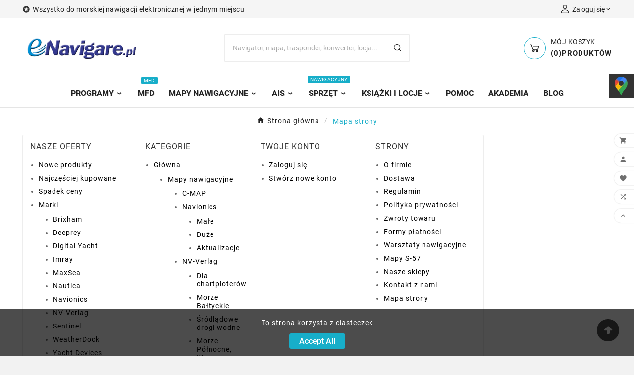

--- FILE ---
content_type: text/html; charset=utf-8
request_url: https://enavigare.pl/mapa-strony
body_size: 17805
content:
<!doctype html><html lang="pl"><head><meta charset="UTF-8"><meta http-equiv="x-ua-compatible" content="ie=edge"><script type="application/ld+json">
  {
    "@context": "https://schema.org",
    "@type": "Organization",
    "name" : "eNavigare.pl - Unicorn Poznań Sp. z o.o.",
    "url" : "https://enavigare.pl/",
    "logo": {
      "@type": "ImageObject",
      "url":"https://enavigare.pl/img/sklep1enavigarepl-logo-1493545590.jpg"
    }
  }
</script>

<script type="application/ld+json">
  {
    "@context": "https://schema.org",
    "@type": "WebPage",
    "isPartOf": {
      "@type": "WebSite",
      "url":  "https://enavigare.pl/",
      "name": "eNavigare.pl - Unicorn Poznań Sp. z o.o."
    },
    "name": "Mapa strony",
    "url":  "https://enavigare.pl/mapa-strony"
  }
</script>


  <script type="application/ld+json">
    {
      "@context": "https://schema.org",
      "@type": "BreadcrumbList",
      "itemListElement": [
                      {
              "@type": "ListItem",
              "position": 1,
              "name": "Strona główna",
              "item": "https://enavigare.pl/"
              },                        {
              "@type": "ListItem",
              "position": 2,
              "name": "Mapa strony",
              "item": "https://enavigare.pl/mapa-strony"
              }            ]
          }
  </script>

<title>Mapa strony</title><meta name="description" content="Zagubiłeś się? Znajdź to, czego szukasz!"><meta name="robots" content="index, follow" /><meta property="og:title" content="Mapa strony" /><meta property="og:description" content="Zagubiłeś się? Znajdź to, czego szukasz!" /><meta property="og:url" content="https://enavigare.pl/mapa-strony" /><meta property="og:site_name" content="eNavigare.pl - Unicorn Poznań Sp. z o.o." /><meta property="og:type" content="website" />
<script>
  document.addEventListener("DOMContentLoaded", function() {
    let robotsTags = document.querySelectorAll('meta[name="robots"]');
    if (robotsTags.length > 1) {
      // usuń wszystkie poza ostatnim (czyli naszym)
      for (let i = 0; i < robotsTags.length - 1; i++) {
        robotsTags[i].remove();
      }
    }
  });
</script>

  <script type="application/ld+json">
    {
      "@context": "https://schema.org",
      "@type": "Organization",
      "name": "eNavigare.pl - Unicorn Poznań Sp. z o.o.",
      "url": "https://enavigare.pl/",
      "logo": "https://enavigare.pl/img/sklep1enavigarepl-logo-1493545590.jpg",
      "image": "https://enavigare.pl/img/sklep1enavigarepl-logo-1493545590.jpg",
      "telephone": "+48618629009",
      "email": "info@enavigare.pl",
      "address": {
        "@type": "PostalAddress",
        "streetAddress": "Rymarkiewicza 5a",
        "postalCode": "60-681",
        "addressLocality": "Poznań",
        "addressCountry": "PL"
      }
    }
  </script>

  <style>

    .sm-panel{position:fixed;width:155px;top:150px;right:-105px;z-index:1000000;transition:visibility .25s,opacity .25s}.sm-panel>ul{margin:0;padding:0;list-style-type:none}.sm-panel>ul>li{transition:transform .25s}.sm-panel>ul>li:hover{transform:translateX(-105px)}.sm-panel>ul>li>a{display:flex;align-items:center;color:#fff;padding:5px 0 5px 5px;text-decoration:none}.sm-panel>ul>li>a>img{margin:0 10px 0 0}.sm-panel>ul>li>a>span{font-size:initial}.sm-panel>ul>li[class^=sm-]{background-image:none;background-repeat:repeat;background-attachment:scroll;background-position:0}.sm-text-black{color:#000}.sm-fb{background:#1977f3}.sm-tiktok,.sm-twitter{background:#fff}.sm-gmap{background:#333}.sm-blog{background:#0171bb}.sm-pinterest{background:#d73532}.sm-youtube{background:#e32c26}.sm-allegro{background:#ff5a00}.sm-linkedin{background:#0097bd}.sm-payback{background:#00349a}.sm-olx{background:#002f34}.sm-instagram{background:#eee}.sm-pyszne{background:#ff8000}.sm-booksy{background:#f9e5bc}

  </style>

<meta name="viewport" content="width=device-width, initial-scale=1"><link rel="icon" type="image/vnd.microsoft.icon" href="https://enavigare.pl/img/favicon.ico?1493545590"><link rel="shortcut icon" type="image/x-icon" href="https://enavigare.pl/img/favicon.ico?1493545590"><link rel="stylesheet" href="https://enavigare.pl/themes/v3_electroplus_29/assets/cache/theme-f457ac157.css" type="text/css" media="all"><style>@media (min-width: 1631px){
img.tv-img-responsive, .tvbanner-hover-wrapper img, img.tvmain-slider-img, .tvcmssliderofferbanners-one .tvimage-lazy {
    object-fit: unset;
}
}


&:nth-child(1)
{
  top: unset !important;
  transform: unset !important;
}</style><script>var TVCMSCUSTOMSETTING_BOTTOM_OPTION = "0";var TVCMSCUSTOMSETTING_DARK_MODE_INPUT = "0";var TVCMSCUSTOMSETTING_HOVER_IMG = "1";var TVCMSCUSTOMSETTING_MAIN_MENU_STICKY = "1";var TVCMSCUSTOMSETTING_PRODUCT_PAGE_BOTTOM_STICKY_STATUS = "1";var TVCMSCUSTOMSETTING_VERTICAL_MENU_OPEN = "0";var TVCMSCUSTOMSETTING_WOW_JS = "0";var TVCMSCUSTOMSETTING_iso_code_country = false;var TVCMSFRONTSIDE_THEME_SETTING_SHOW = "1";var ajax_path = "https:\/\/enavigare.pl\/modules\/tvcmsnewsletterpopup\/ajax.php";var baseDir = "https:\/\/enavigare.pl\/";var getThemeOptionsLink = "https:\/\/enavigare.pl\/module\/tvcmsthemeoptions\/default";var gettvcmsbestsellerproductslink = "https:\/\/enavigare.pl\/module\/tvcmsbestsellerproducts\/default";var gettvcmscategoryproductlink = "https:\/\/enavigare.pl\/module\/tvcmscategoryproduct\/default";var gettvcmsfeaturedproductslink = "https:\/\/enavigare.pl\/module\/tvcmsfeaturedproducts\/default";var gettvcmsfooterproductlink = "https:\/\/enavigare.pl\/module\/tvcmsfooterproduct\/default";var gettvcmsmegamenulink = "https:\/\/enavigare.pl\/module\/tvcmsmegamenu\/default";var gettvcmsnewproductslink = "https:\/\/enavigare.pl\/module\/tvcmsnewproducts\/default";var gettvcmsspecialproductslink = "https:\/\/enavigare.pl\/module\/tvcmsspecialproducts\/default";var gettvcmstabproductslink = "https:\/\/enavigare.pl\/module\/tvcmstabproducts\/default";var gettvcmsverticalmenulink = "https:\/\/enavigare.pl\/module\/tvcmsverticalmenu\/default";var prestashop = {"cart":{"products":[],"totals":{"total":{"type":"total","label":"Razem","amount":0,"value":"0,00\u00a0z\u0142"},"total_including_tax":{"type":"total","label":"Suma (brutto)","amount":0,"value":"0,00\u00a0z\u0142"},"total_excluding_tax":{"type":"total","label":"Suma (netto)","amount":0,"value":"0,00\u00a0z\u0142"}},"subtotals":{"products":{"type":"products","label":"Produkty","amount":0,"value":"0,00\u00a0z\u0142"},"discounts":null,"shipping":{"type":"shipping","label":"Wysy\u0142ka","amount":0,"value":""},"tax":null},"products_count":0,"summary_string":"0 sztuk","vouchers":{"allowed":1,"added":[]},"discounts":[],"minimalPurchase":0,"minimalPurchaseRequired":""},"currency":{"id":1,"name":"Z\u0142oty polski","iso_code":"PLN","iso_code_num":"985","sign":"z\u0142"},"customer":{"lastname":null,"firstname":null,"email":null,"birthday":null,"newsletter":null,"newsletter_date_add":null,"optin":null,"website":null,"company":null,"siret":null,"ape":null,"is_logged":false,"gender":{"type":null,"name":null},"addresses":[]},"country":{"id_zone":1,"id_currency":0,"call_prefix":48,"iso_code":"PL","active":"1","contains_states":"0","need_identification_number":"0","need_zip_code":"1","zip_code_format":"NN-NNN","display_tax_label":"1","name":"Polska","id":14},"language":{"name":"Polski (Polish)","iso_code":"pl","locale":"pl-PL","language_code":"pl-pl","active":"1","is_rtl":"0","date_format_lite":"Y-m-d","date_format_full":"Y-m-d H:i:s","id":4},"page":{"title":"","canonical":null,"meta":{"title":"Mapa strony","description":"Zagubi\u0142e\u015b si\u0119? Znajd\u017a to, czego szukasz!","keywords":"mapa strony","robots":"index"},"page_name":"sitemap","body_classes":{"lang-pl":true,"lang-rtl":false,"country-PL":true,"currency-PLN":true,"layout-left-column":true,"page-sitemap":true,"tax-display-enabled":true,"page-customer-account":false},"admin_notifications":[],"password-policy":{"feedbacks":{"0":"Bardzo s\u0142abe","1":"S\u0142abe","2":"\u015arednia","3":"Silne","4":"Bardzo silne","Straight rows of keys are easy to guess":"Proste kombinacje klawiszy s\u0105 \u0142atwe do odgadni\u0119cia","Short keyboard patterns are easy to guess":"Proste kombinacje przycisk\u00f3w s\u0105 \u0142atwe do odgadni\u0119cia","Use a longer keyboard pattern with more turns":"U\u017cyj d\u0142u\u017cszej i bardziej skomplikowanej kombinacji przycisk\u00f3w","Repeats like \"aaa\" are easy to guess":"Powt\u00f3rzenia typu \u201eaaa\u201d s\u0105 \u0142atwe do odgadni\u0119cia","Repeats like \"abcabcabc\" are only slightly harder to guess than \"abc\"":"Powt\u00f3rzenia takie jak \u201eabcabcabc\u201d s\u0105 tylko nieco trudniejsze do odgadni\u0119cia ni\u017c \u201eabc\u201d","Sequences like abc or 6543 are easy to guess":"Sequences like \"abc\" or \"6543\" are easy to guess","Recent years are easy to guess":"Ostatnie lata s\u0105 \u0142atwe do odgadni\u0119cia","Dates are often easy to guess":"Daty s\u0105 cz\u0119sto \u0142atwe do odgadni\u0119cia","This is a top-10 common password":"To has\u0142o jest jednym z 10 najcz\u0119\u015bciej u\u017cywanych","This is a top-100 common password":"To has\u0142o jest jednym z 100 najcz\u0119\u015bciej u\u017cywanych","This is a very common password":"To bardzo popularne has\u0142o","This is similar to a commonly used password":"Jest to podobne do powszechnie u\u017cywanego has\u0142a","A word by itself is easy to guess":"Pojedyncze s\u0142owo \u0142atwo odgadn\u0105\u0107","Names and surnames by themselves are easy to guess":"Same imiona i nazwiska s\u0105 \u0142atwe do odgadni\u0119cia","Common names and surnames are easy to guess":"Popularne imiona i nazwiska s\u0105 \u0142atwe do odgadni\u0119cia","Use a few words, avoid common phrases":"U\u017cyj kilku s\u0142\u00f3w, unikaj popularnych zwrot\u00f3w","No need for symbols, digits, or uppercase letters":"Nie potrzebujesz symboli, cyfr ani wielkich liter","Avoid repeated words and characters":"Unikaj powtarzaj\u0105cych si\u0119 s\u0142\u00f3w i znak\u00f3w","Avoid sequences":"Unikaj sekwencji","Avoid recent years":"Unikaj ostatnich lat","Avoid years that are associated with you":"Unikaj lat, kt\u00f3re s\u0105 z Tob\u0105 zwi\u0105zane","Avoid dates and years that are associated with you":"Unikaj dat i lat, kt\u00f3re s\u0105 z Tob\u0105 powi\u0105zane","Capitalization doesn't help very much":"Wielkie litery nie s\u0105 zbytnio pomocne","All-uppercase is almost as easy to guess as all-lowercase":"Same wielkie litery s\u0105 niemal tak \u0142atwe do odgadni\u0119cia, jak same ma\u0142e litery","Reversed words aren't much harder to guess":"Odwr\u00f3cone s\u0142owa nie s\u0105 du\u017co trudniejsze do odgadni\u0119cia","Predictable substitutions like '@' instead of 'a' don't help very much":"Predictable substitutions like \"@\" instead of \"a\" don't help very much","Add another word or two. Uncommon words are better.":"Dodaj kolejne s\u0142owo lub dwa. Nietypowe s\u0142owa s\u0105 lepsze."}}},"shop":{"name":"eNavigare.pl - Unicorn Pozna\u0144 Sp. z o.o.","logo":"https:\/\/enavigare.pl\/img\/sklep1enavigarepl-logo-1493545590.jpg","stores_icon":"https:\/\/enavigare.pl\/img\/logo_stores.png","favicon":"https:\/\/enavigare.pl\/img\/favicon.ico"},"core_js_public_path":"\/themes\/","urls":{"base_url":"https:\/\/enavigare.pl\/","current_url":"https:\/\/enavigare.pl\/mapa-strony","shop_domain_url":"https:\/\/enavigare.pl","img_ps_url":"https:\/\/enavigare.pl\/img\/","img_cat_url":"https:\/\/enavigare.pl\/img\/c\/","img_lang_url":"https:\/\/enavigare.pl\/img\/l\/","img_prod_url":"https:\/\/enavigare.pl\/img\/p\/","img_manu_url":"https:\/\/enavigare.pl\/img\/m\/","img_sup_url":"https:\/\/enavigare.pl\/img\/su\/","img_ship_url":"https:\/\/enavigare.pl\/img\/s\/","img_store_url":"https:\/\/enavigare.pl\/img\/st\/","img_col_url":"https:\/\/enavigare.pl\/img\/co\/","img_url":"https:\/\/enavigare.pl\/themes\/v3_electroplus_29\/assets\/img\/","css_url":"https:\/\/enavigare.pl\/themes\/v3_electroplus_29\/assets\/css\/","js_url":"https:\/\/enavigare.pl\/themes\/v3_electroplus_29\/assets\/js\/","pic_url":"https:\/\/enavigare.pl\/upload\/","theme_assets":"https:\/\/enavigare.pl\/themes\/v3_electroplus_29\/assets\/","theme_dir":"https:\/\/enavigare.pl\/var\/www\/html\/eshop\/themes\/v3_electroplus_29\/","pages":{"address":"https:\/\/enavigare.pl\/adres","addresses":"https:\/\/enavigare.pl\/adresy","authentication":"https:\/\/enavigare.pl\/logowanie","manufacturer":"https:\/\/enavigare.pl\/producenci","cart":"https:\/\/enavigare.pl\/koszyk","category":"https:\/\/enavigare.pl\/index.php?controller=category","cms":"https:\/\/enavigare.pl\/index.php?controller=cms","contact":"https:\/\/enavigare.pl\/kontakt","discount":"https:\/\/enavigare.pl\/rabaty","guest_tracking":"https:\/\/enavigare.pl\/sledzenie-zamowienia-gosc","history":"https:\/\/enavigare.pl\/historia-zamowien","identity":"https:\/\/enavigare.pl\/dane-osobiste","index":"https:\/\/enavigare.pl\/","my_account":"https:\/\/enavigare.pl\/moje-konto","order_confirmation":"https:\/\/enavigare.pl\/potwierdzenie-zamowienia","order_detail":"https:\/\/enavigare.pl\/index.php?controller=order-detail","order_follow":"https:\/\/enavigare.pl\/sledzenie-zamowienia","order":"https:\/\/enavigare.pl\/zamowienie","order_return":"https:\/\/enavigare.pl\/index.php?controller=order-return","order_slip":"https:\/\/enavigare.pl\/pokwitowania","pagenotfound":"https:\/\/enavigare.pl\/nie-znaleziono-strony","password":"https:\/\/enavigare.pl\/odzyskiwanie-hasla","pdf_invoice":"https:\/\/enavigare.pl\/index.php?controller=pdf-invoice","pdf_order_return":"https:\/\/enavigare.pl\/index.php?controller=pdf-order-return","pdf_order_slip":"https:\/\/enavigare.pl\/index.php?controller=pdf-order-slip","prices_drop":"https:\/\/enavigare.pl\/promocje","product":"https:\/\/enavigare.pl\/index.php?controller=product","registration":"https:\/\/enavigare.pl\/index.php?controller=registration","search":"https:\/\/enavigare.pl\/szukaj","sitemap":"https:\/\/enavigare.pl\/mapa-strony","stores":"https:\/\/enavigare.pl\/sklepy","supplier":"https:\/\/enavigare.pl\/dostawcy","new_products":"https:\/\/enavigare.pl\/nowe-produkty","brands":"https:\/\/enavigare.pl\/producenci","register":"https:\/\/enavigare.pl\/index.php?controller=registration","order_login":"https:\/\/enavigare.pl\/zamowienie?login=1"},"alternative_langs":[],"actions":{"logout":"https:\/\/enavigare.pl\/?mylogout="},"no_picture_image":{"bySize":{"side_product_default":{"url":"https:\/\/enavigare.pl\/img\/p\/pl-default-side_product_default.jpg","width":86,"height":86},"small_default":{"url":"https:\/\/enavigare.pl\/img\/p\/pl-default-small_default.jpg","width":98,"height":98},"cart_default":{"url":"https:\/\/enavigare.pl\/img\/p\/pl-default-cart_default.jpg","width":125,"height":125},"add_cart_def":{"url":"https:\/\/enavigare.pl\/img\/p\/pl-default-add_cart_def.jpg","width":200,"height":200},"home_default":{"url":"https:\/\/enavigare.pl\/img\/p\/pl-default-home_default.jpg","width":268,"height":268},"medium_default":{"url":"https:\/\/enavigare.pl\/img\/p\/pl-default-medium_default.jpg","width":452,"height":452},"pd_custom":{"url":"https:\/\/enavigare.pl\/img\/p\/pl-default-pd_custom.jpg","width":452,"height":452},"pd4_def":{"url":"https:\/\/enavigare.pl\/img\/p\/pl-default-pd4_def.jpg","width":724,"height":724},"large_default":{"url":"https:\/\/enavigare.pl\/img\/p\/pl-default-large_default.jpg","width":800,"height":800}},"small":{"url":"https:\/\/enavigare.pl\/img\/p\/pl-default-side_product_default.jpg","width":86,"height":86},"medium":{"url":"https:\/\/enavigare.pl\/img\/p\/pl-default-home_default.jpg","width":268,"height":268},"large":{"url":"https:\/\/enavigare.pl\/img\/p\/pl-default-large_default.jpg","width":800,"height":800},"legend":""}},"configuration":{"display_taxes_label":true,"display_prices_tax_incl":true,"is_catalog":false,"show_prices":true,"opt_in":{"partner":false},"quantity_discount":{"type":"discount","label":"Rabat Jednostkowy"},"voucher_enabled":1,"return_enabled":0},"field_required":[],"breadcrumb":{"links":[{"title":"Strona g\u0142\u00f3wna","url":"https:\/\/enavigare.pl\/"},{"title":"Mapa strony","url":"https:\/\/enavigare.pl\/mapa-strony"}],"count":2},"link":{"protocol_link":"https:\/\/","protocol_content":"https:\/\/"},"time":1769441001,"static_token":"807a8c76c793be938f62a3eb48eda489","token":"a2356c839d95a0144acd0d8cd7880d2c","debug":false};var psemailsubscription_subscription = "https:\/\/enavigare.pl\/module\/ps_emailsubscription\/subscription";var psr_icon_color = "#F19D76";var static_token = "807a8c76c793be938f62a3eb48eda489";var tvMainSmartSpeed = "600";var tvcms_base_dir = "https:\/\/enavigare.pl\/";var tvcms_setting = true;var tvthemename = "v3_electroplus_29";var wish_link = "https:\/\/enavigare.pl\/module\/tvcmswishlist\/mywishlist";</script><style type="text/css">
            #module-prestawp-products #header { display: none; }
body#module-prestawp-products main>* { display: block; }

    </style>
<script>
    var pswp_theme = "";
    var pswp_token = "807a8c76c793be938f62a3eb48eda489";
    var pswp_ajax_url = "https://enavigare.pl/module/prestawp/ajaxps";
</script>



<!-- Module Blog PRO for PrestaShop -->

<script type="text/javascript">
    var ajax_url_blockblog = 'https://enavigare.pl/module/blockblog/ajax?token=8246118c1ee17e596331936892aa3be4a23ed81c';

    
</script>


<link rel="alternate" type="application/rss+xml" href="https://enavigare.pl/blog/rss" />






<style type="text/css">

    .button.button-small-blockblog{
        background: #2fb5d2 none repeat scroll 0 0;
        border-color: #2fb5d2;
        border-radius:5px;
    }

    .button.button-small-blockblog:hover{
        background: #00cefd none repeat scroll 0 0;
        border-color: #00cefd;
    }

    .button.button-small-blockblog span, .button.button-small-blockblog b{
         border: 1px solid #2fb5d2;
     }

    .button.button-small-blockblog span:hover, .button.button-small-blockblog b:hover{
        border: 1px solid #00cefd;
    }

    .button-mini-blockblog, .button_mini_custom{
        background-color: #2fb5d2;
        border-radius:5px;
    }

    .button-mini-blockblog:hover, .button_mini_custom:hover{background-color: #00cefd;}

</style>



<!-- Module Blog PRO for PrestaShop -->


  <link rel="prefetch" href="https://www.paypal.com/sdk/js?client-id=AXjYFXWyb4xJCErTUDiFkzL0Ulnn-bMm4fal4G-1nQXQ1ZQxp06fOuE7naKUXGkq2TZpYSiI9xXbs4eo&amp;merchant-id=Y9CV63JLEPLUL&amp;currency=PLN&amp;intent=capture&amp;commit=false&amp;vault=false&amp;integration-date=2022-14-06&amp;disable-funding=bancontact,eps,giropay,ideal,mybank,paylater,sofort&amp;locale=pl_PL&amp;enable-funding=blik,p24&amp;components=marks,funding-eligibility,payment-fields" as="script">

<!-- getresponse start -->
<script type="text/javascript">

    
    
    
    
    
</script>

<!-- getresponse end -->
<!-- Module TvcmsInfiniteScroll for PRODUCTS --><link rel="dns-prefetch" href="https://enavigare.pl" /><link rel="preconnect" href="https://enavigare.pl" crossorigin/><link rel="preload" href="https://enavigare.pl/themes/v3_electroplus_29/assets/css/570eb83859dc23dd0eec423a49e147fe.woff2" as="font" type="font/woff2" crossorigin /><link rel="preload" href="https://enavigare.pl/themes/v3_electroplus_29/assets/css/../fonts/roboto/KFOlCnqEu92Fr1MmYUtfBBc4.woff2" as="font" type="font/woff2" crossorigin /><link as="style" rel="stylesheet preload" type="text/css" href="https://enavigare.pl/themes/v3_electroplus_29/assets/css/material-fonts.css" /><link as="style" rel="stylesheet preload" type="text/css" href="https://enavigare.pl/themes/v3_electroplus_29/assets/css/roboto.css" /><link as="style" rel="stylesheet preload" type="text/css" href="https://enavigare.pl/themes/v3_electroplus_29/assets/css/oswold.css" /><link as="style" rel="stylesheet preload" type="text/css" href="https://enavigare.pl/themes/v3_electroplus_29/assets/css/robotoslab.css" /><script async src="https://www.googletagmanager.com/gtag/js?id=G-ZJMFNM873M"></script>
<script>
  window.dataLayer = window.dataLayer || [];
  function gtag(){dataLayer.push(arguments);}
  gtag('js', new Date());

  gtag('config', 'UA-139346287-1');
  gtag('config', 'G-ZJMFNM873M');
</script>


<!-- START THEME_CONTROL --><div class="tvcms-custom-theme"></div><!-- END THEME_CONTROL --></head><body id="sitemap" class="lang-pl country-pl currency-pln layout-left-column page-sitemap tax-display-enabled text1-dark  text2-dark"  data-mouse-hover-img='1' data-menu-sticky='1'><div class='tvcmscookies-notice'><div class='tvcookies-notice-img-wrapper'><div class="tvcookies-notice-img-inner"><div class="tvcookie-content-box"><div class="tvcookies-notice-title"><p>To strona korzysta z ciasteczek</p></div></div><div class="tvcookie-btn-wrapper"><button class='close-cookie tvclose-btn'>Zamknij</button><button class='close-cookie tvok-btn'>Ok</button></div></div><div class="tvcookies-notice-icon"><button class='close-cookie tvclose-icon'><span>Accept All</span></button></div></div></div><div class="prod-animation tvcms-snackbar hidden-sm-down">
						<div class="tvcms-prod-popup">
							    <div class="tvproduct-wrapper bottom-to-top hb-animate-element"><span class="tvprodpopup-close"><i class="material-icons">&#xe5cd;</i></span><div class="tvproduct-image"><a href="https://enavigare.pl/europa-polnocno-zachodnia/810-cruising-guide-to-the-netherlands-and-belgium-9781786790538.html" class="thumbnail product-thumbnail"><img src="https://enavigare.pl/1489-side_product_default/cruising-guide-to-the-netherlands-and-belgium.jpg" alt="Cruising Guide to the Netherlands and Belgium" class="tvproduct-defult-img tv-img-responsive" height="86" width="86" loading="lazy"></a><ul class="product-flags tvproduct-online-new-wrapper"><li class="product-flag new">New</li></ul></div><div class="tvproduct-info-box-wrapper"><div class="tvall-product-star-icon"><div class="star_content"><div class="star"><i class='material-icons'>&#xe838;</i> </div><div class="star"><i class='material-icons'>&#xe838;</i> </div><div class="star"><i class='material-icons'>&#xe838;</i> </div><div class="star"><i class='material-icons'>&#xe838;</i> </div><div class="star"><i class='material-icons'>&#xe838;</i> </div></div></div><div class="tvproduct-name product-title"><a href="https://enavigare.pl/europa-polnocno-zachodnia/810-cruising-guide-to-the-netherlands-and-belgium-9781786790538.html"><h6>Cruising Guide to the Netherlands and Belgium</h6></a></div><div class="tv-product-price"><div class="product-price-and-shipping"><span class="price">236,99 zł</span></div></div></div></div>						</div>
					<div class="tvcms-prod-popup">
							    <div class="tvproduct-wrapper bottom-to-top hb-animate-element"><span class="tvprodpopup-close"><i class="material-icons">&#xe5cd;</i></span><div class="tvproduct-image"><a href="https://enavigare.pl/gps/809-antena-onefix-precision-l1l5-gnss-system.html" class="thumbnail product-thumbnail"><img src="https://enavigare.pl/1479-side_product_default/antena-onefix-precision-l1l5-gnss-system.jpg" alt="Antena ONEFIX PRECISION L1/L5 GNSS SYSTEM" class="tvproduct-defult-img tv-img-responsive" height="86" width="86" loading="lazy"><img class="tvproduct-hover-img tv-img-responsive" src="https://enavigare.pl/1476-side_product_default/antena-onefix-precision-l1l5-gnss-system.jpg" alt="Antena ONEFIX PRECISION L1/L5 GNSS SYSTEM" height="86" width="86" loading="lazy"></a><ul class="product-flags tvproduct-online-new-wrapper"><li class="product-flag new">New</li></ul></div><div class="tvproduct-info-box-wrapper"><div class="tvall-product-star-icon"><div class="star_content"><div class="star"><i class='material-icons'>&#xe838;</i> </div><div class="star"><i class='material-icons'>&#xe838;</i> </div><div class="star"><i class='material-icons'>&#xe838;</i> </div><div class="star"><i class='material-icons'>&#xe838;</i> </div><div class="star"><i class='material-icons'>&#xe838;</i> </div></div></div><div class="tvproduct-name product-title"><a href="https://enavigare.pl/gps/809-antena-onefix-precision-l1l5-gnss-system.html"><h6>Antena ONEFIX PRECISION L1/L5 GNSS SYSTEM</h6></a></div><div class="tv-product-price"><div class="product-price-and-shipping"><span class="price">2 089,16 zł</span></div></div></div></div>						</div>
					<div class="tvcms-prod-popup">
							    <div class="tvproduct-wrapper bottom-to-top hb-animate-element"><span class="tvprodpopup-close"><i class="material-icons">&#xe5cd;</i></span><div class="tvproduct-image"><a href="https://enavigare.pl/sart/808-easyrescue-sat-sart-personalny-nadajnik-sat-ais-sart.html" class="thumbnail product-thumbnail"><img src="https://enavigare.pl/1484-side_product_default/easyrescue-sat-sart-personalny-nadajnik-sat-ais-sart.jpg" alt="EasyRESCUE-SAT-SART  Personalny nadajnik SAT AIS SART" class="tvproduct-defult-img tv-img-responsive" height="86" width="86" loading="lazy"><img class="tvproduct-hover-img tv-img-responsive" src="https://enavigare.pl/1482-side_product_default/easyrescue-sat-sart-personalny-nadajnik-sat-ais-sart.jpg" alt="EasyRESCUE-SAT-SART  Personalny nadajnik SAT AIS SART" height="86" width="86" loading="lazy"></a><ul class="product-flags tvproduct-online-new-wrapper"><li class="product-flag new">New</li></ul></div><div class="tvproduct-info-box-wrapper"><div class="tvall-product-star-icon"><div class="star_content"><div class="star"><i class='material-icons'>&#xe838;</i> </div><div class="star"><i class='material-icons'>&#xe838;</i> </div><div class="star"><i class='material-icons'>&#xe838;</i> </div><div class="star"><i class='material-icons'>&#xe838;</i> </div><div class="star"><i class='material-icons'>&#xe838;</i> </div></div></div><div class="tvproduct-name product-title"><a href="https://enavigare.pl/sart/808-easyrescue-sat-sart-personalny-nadajnik-sat-ais-sart.html"><h6>EasyRESCUE-SAT-SART  Personalny nadajnik SAT AIS SART</h6></a></div><div class="tv-product-price"><div class="product-price-and-shipping"><span class="price">5 263,67 zł</span></div></div></div></div>						</div>
					<div class="tvcms-prod-popup">
							    <div class="tvproduct-wrapper bottom-to-top hb-animate-element"><span class="tvprodpopup-close"><i class="material-icons">&#xe5cd;</i></span><div class="tvproduct-image"><a href="https://enavigare.pl/transpondery-ais/807-transponder-ais-easytrx3-s-is-igps-n2k-wifi-dvbt-z-wbudowanym-systemem-monitorowania-mi-sense-sotdma.html" class="thumbnail product-thumbnail"><img src="https://enavigare.pl/1465-side_product_default/transponder-ais-easytrx3-s-is-igps-n2k-wifi-dvbt-z-wbudowanym-systemem-monitorowania-mi-sense-sotdma.jpg" alt="Transponder AIS easyTRX3-S-IS-IGPS-N2K-WiFi-DVBT  z wbudowanym systemem monitorowania MI SENSE (SOTDMA)" class="tvproduct-defult-img tv-img-responsive" height="86" width="86" loading="lazy"><img class="tvproduct-hover-img tv-img-responsive" src="https://enavigare.pl/1457-side_product_default/transponder-ais-easytrx3-s-is-igps-n2k-wifi-dvbt-z-wbudowanym-systemem-monitorowania-mi-sense-sotdma.jpg" alt="Transponder AIS easyTRX3-S-IS-IGPS-N2K-WiFi-DVBT  z wbudowanym systemem monitorowania MI SENSE (SOTDMA)" height="86" width="86" loading="lazy"></a><ul class="product-flags tvproduct-online-new-wrapper"><li class="product-flag new">New</li></ul></div><div class="tvproduct-info-box-wrapper"><div class="tvall-product-star-icon"><div class="star_content"><div class="star"><i class='material-icons'>&#xe838;</i> </div><div class="star"><i class='material-icons'>&#xe838;</i> </div><div class="star"><i class='material-icons'>&#xe838;</i> </div><div class="star"><i class='material-icons'>&#xe838;</i> </div><div class="star"><i class='material-icons'>&#xe838;</i> </div></div></div><div class="tvproduct-name product-title"><a href="https://enavigare.pl/transpondery-ais/807-transponder-ais-easytrx3-s-is-igps-n2k-wifi-dvbt-z-wbudowanym-systemem-monitorowania-mi-sense-sotdma.html"><h6>Transponder AIS easyTRX3-S-IS-IGPS-N2K-WiFi-DVBT  z wbudowanym systemem monitorowania MI SENSE (SOTDMA)</h6></a></div><div class="tv-product-price"><div class="product-price-and-shipping"><span class="price">5 656,61 zł</span></div></div></div></div>						</div>
					<div class="tvcms-prod-popup">
							    <div class="tvproduct-wrapper bottom-to-top hb-animate-element"><span class="tvprodpopup-close"><i class="material-icons">&#xe5cd;</i></span><div class="tvproduct-image"><a href="https://enavigare.pl/transpondery-ais/806-transponder-ais-easytrx3-is-igps-n2k-wifi-lan-z-wbudowanym-systemem-monitorowania-mi-sense-sotdma.html" class="thumbnail product-thumbnail"><img src="https://enavigare.pl/1475-side_product_default/transponder-ais-easytrx3-is-igps-n2k-wifi-lan-z-wbudowanym-systemem-monitorowania-mi-sense-sotdma.jpg" alt="Transponder AIS easyTRX3-S-IS-IGPS-N2K-WiFi  z wbudowanym systemem monitorowania MI SENSE (SOTDMA)" class="tvproduct-defult-img tv-img-responsive" height="86" width="86" loading="lazy"><img class="tvproduct-hover-img tv-img-responsive" src="https://enavigare.pl/1467-side_product_default/transponder-ais-easytrx3-is-igps-n2k-wifi-lan-z-wbudowanym-systemem-monitorowania-mi-sense-sotdma.jpg" alt="Transponder AIS easyTRX3-IS-IGPS-N2K- WiFi- LAN z wbudowanym systemem monitorowania MI SENSE (SOTDMA)" height="86" width="86" loading="lazy"></a><ul class="product-flags tvproduct-online-new-wrapper"><li class="product-flag new">New</li></ul></div><div class="tvproduct-info-box-wrapper"><div class="tvall-product-star-icon"><div class="star_content"><div class="star"><i class='material-icons'>&#xe838;</i> </div><div class="star"><i class='material-icons'>&#xe838;</i> </div><div class="star"><i class='material-icons'>&#xe838;</i> </div><div class="star"><i class='material-icons'>&#xe838;</i> </div><div class="star"><i class='material-icons'>&#xe838;</i> </div></div></div><div class="tvproduct-name product-title"><a href="https://enavigare.pl/transpondery-ais/806-transponder-ais-easytrx3-is-igps-n2k-wifi-lan-z-wbudowanym-systemem-monitorowania-mi-sense-sotdma.html"><h6>Transponder AIS easyTRX3-IS-IGPS-N2K- WiFi- LAN z wbudowanym systemem monitorowania MI SENSE (SOTDMA)</h6></a></div><div class="tv-product-price"><div class="product-price-and-shipping"><span class="price">5 241,87 zł</span></div></div></div></div>						</div>
			
</div><main><div class="tvcms-loading-overlay"><div class="tvcms-loading-inner"><img class="logo img-responsive" src="https://enavigare.pl/img/sklep1enavigarepl-logo-1493545590.jpg" alt="eNavigare.pl - Unicorn Poznań Sp. z o.o."  height="51" width="205"/><img src="https://enavigare.pl/themes/v3_electroplus_29/assets/img/themevolty/tv_loading.gif" alt="" height="101" width="114"/></div></div><div class="tv-main-div " ><header id="header"><div class="tvcmsdesktop-top-header-wrapper header-7" data-header-layout="7"><div class='container-fluid tvcmsdesktop-top-header'><div class="container tvcmsdesktop-top-wrapper"><div class='tvheader-offer-wrapper col-xl-6 col-lg-6 col-md-6 col-sm-12'><div class="tvheader-nav-offer-text"><i class='material-icons'>&#xe8d0;</i><p>Wszystko do morskiej nawigacji elektronicznej w jednym miejscu</p></div></div><div class='tvheader-language-currency-wrapper col-xl-6 col-lg-6 col-md-6 col-sm-12'><div class="tvheader-language"></div><div class="tvheader-currency"></div><div id='tvcmsdesktop-account-button'><div class="tv-header-account tv-account-wrapper tvcms-header-myaccount"><button class="btn-unstyle tv-myaccount-btn tv-myaccount-btn-desktop" name="User Icon" aria-label="User Icon"><svg version="1.1" id="Layer_1" xmlns="http://www.w3.org/2000/svg" xmlns:xlink="http://www.w3.org/1999/xlink" x="0px" y="0px" width="17px" height="17px" viewBox="0 0 382.4 409.6" style="enable-background:new 0 0 382.4 409.6;" xml:space="preserve"><g><path style="fill:#222222;" d="M0,392c0.8-9.1,1.2-18.3,2.4-27.4c5.3-38.4,21.1-71.3,52.2-95.6c20.5-16.1,44.1-25.7,69.3-31.3c33.3-7.3,67-8.5,101-5.2c23.7,2.3,46.9,7,68.8,16.6c46.8,20.3,75,55.7,84.5,105.7c2,10.6,2.4,21.4,3.6,32.1c0.2,1.7,0.4,3.4,0.6,5.1c0,1.1,0,2.1,0,3.2c-1.2,7.1-5.2,12-12,14.4c-119.5,0-239,0-358.4,0c-6.8-2.4-10.8-7.3-12-14.4C0,394.2,0,393.1,0,392z M351.5,379.5c-0.4-3.7-0.6-7.1-1.1-10.5c-2.6-19.1-8.3-37.1-19.3-53.2c-15.3-22.6-37.2-36.2-62.6-44.5c-18.1-5.9-36.7-8.8-55.7-9.9c-34.1-1.9-67.9-0.4-100.7,10.5c-18.4,6.1-35,15.4-48.8,29.4c-14.1,14.2-23,31.3-27.8,50.5c-2.3,9-3.3,18.2-5,27.8C137.9,379.5,244.5,379.5,351.5,379.5z"></path><path style="fill:#222222;" d="M200,0c8.5,2,17.4,3.1,25.5,6c32.5,11.8,53.4,34.9,61.3,68.3c9.8,41.3-0.4,77.9-30.8,108.1c-32.9,32.7-86.7,35.4-122.6,5.9c-32.7-26.8-45.4-62-39.9-103.4c4.2-31.4,20.3-55.6,47.7-71.8c11.5-6.8,24.1-10.6,37.3-12.2c1.3-0.2,2.6-0.5,3.9-0.8C188.3,0,194.2,0,200,0z M260.5,102.8c-0.1-19-4.9-35.2-16.6-48.8c-16.4-19.2-37.7-26.3-62.3-23.4c-21.3,2.5-38.2,13-49.2,31.7c-18.4,31.1-11.6,74.5,15,99c24.6,22.6,59.7,23.6,85.2,2.1C251.5,147.3,259.7,126.1,260.5,102.8z"></path></g></svg><span>Zaloguj się</span><i class="material-icons expand-more">&#xe313;</i></button><ul class="dropdown-menu tv-account-dropdown tv-dropdown"><li><div id="tvcmsdesktop-user-info" class="tvcms-header-sign user-info tvheader-sign"><a href="https://enavigare.pl/moje-konto" class="tvhedaer-sign-btn" title="Zaloguj się do konta klienta" rel="nofollow"><i class="material-icons">&#xe7fd;</i><span class="tvhedaer-sign-span">Zaloguj się</span></a></div></li><li class="ttvcms-wishlist-icon"><script>var wishlistProductsIds='';var baseDir ='https://enavigare.pl/';var static_token='807a8c76c793be938f62a3eb48eda489';var isLogged ='';var loggin_required='You must be logged in to manage your wishlist.';var deleted_wishlist ='The Wishlist was successfully deleted.';var default_wishlist ='The Default wishlist was set successfully.';var added_to_wishlist ='The product was successfully added to your wishlist.';var mywishlist_url='https://enavigare.pl/module/tvcmswishlist/mywishlist';var isLoggedWishlist=false;</script><div id="_desktop_wishtlistTop" class="pull-right tvcmsdesktop-view-wishlist"><a class="wishtlist_top tvdesktop-wishlist" href="https://enavigare.pl/module/tvcmswishlist/mywishlist"><div class="tvwishlist-icon"><i class='material-icons'>&#xe87d;</i></div><div class="tvwishlist-name"><span>Wishlist </span><span class="cart-wishlist-number tvwishlist-number">(0)</span></div></a></div></li><li class="tvheader-compare "><div class="tvcmsdesktop-view-compare"><a class="link_wishlist tvdesktop-view-compare tvcmscount-compare-product" href="https://enavigare.pl/module/tvcmsproductcompare/productcomparelist" title="Product Compare"><div class="tvdesktop-compare-icon"><i class='material-icons'>&#xe043;</i></div><div class="tvdesktop-view-compare-name"> Compare  <span class="count-product">(0)</span></div></a></div></li><li class="tvheader-language hidden-lg-up"></li><li class="tvheader-currency hidden-lg-up"></li></ul></div></div></div></div></div><div class='container-fluid tvcmsdesktop-top-second hidden-md-down'><div class="container"><div class="row tvcmsdesktop-top-header-box"><div class='col-xl-4 col-lg-2 col-md-2 col-sm-12 tvcms-header-logo-wrapper'><div class="hidden-sm-down tvcms-header-logo" id="tvcmsdesktop-logo"><div class="tv-header-logo"><a href="https://enavigare.pl/"><img class="logo img-responsive" src="https://enavigare.pl/img/sklep1enavigarepl-logo-1493545590.jpg" alt="eNavigare.pl - Unicorn Poznań Sp. z o.o." loading="lazy" height="35" width="201"></a></div></div></div><div class="col-xl-4 col-lg-6 col-md-6 col-sm-12 tvcmsheader-search"><div class='tvcmssearch-wrapper' id="_desktop_search">    <div class="search-widget tvcmsheader-search" data-search-controller-url="//enavigare.pl/szukaj"><div class="tvsearch-top-wrapper"><div class="tvheader-sarch-display"><div class="tvheader-search-display-icon"><div class="tvsearch-open"><svg version="1.1" id="Capa_1" xmlns="http://www.w3.org/2000/svg" xmlns:xlink="http://www.w3.org/1999/xlink" x="0px" y="0px" width="17" height="17" viewBox="182 372 50 50" style="enable-background:new 182 372 50 50;" xml:space="preserve"><g><path style="fill:#222222;" d="M204.019,416.038c-12.141,0-22.019-9.877-22.019-22.019c0-12.141,9.878-22.019,22.019-22.019c12.142,0,22.019,9.878,22.019,22.019C226.038,406.161,216.161,416.038,204.019,416.038z M204.019,376.065c-9.9,0-17.954,8.054-17.954,17.954c0,9.9,8.054,17.954,17.954,17.954c9.9,0,17.954-8.054,17.954-17.954C221.973,384.119,213.919,376.065,204.019,376.065z"></path><path style="fill:#222222;" d="M229.967,422c-0.52,0-1.04-0.198-1.437-0.596l-11.653-11.653c-0.794-0.793-0.794-2.081,0-2.874c0.794-0.794,2.08-0.794,2.874,0l11.653,11.653c0.794,0.793,0.794,2.081,0,2.874C231.007,421.802,230.487,422,229.967,422z"></path></g></svg></div><div class="tvsearch-close"><svg xmlns="http://www.w3.org/2000/svg" width="17" height="17" preserveAspectRatio="xMidYMid meet" viewBox="0 0 32 32"><path fill="none" stroke="#222" stroke-linecap="round" stroke-linejoin="round" stroke-width="2" d="M2 30L30 2m0 28L2 2"/></svg></div></div></div><div class="tvsearch-header-display-wrappper tvsearch-header-display-full"><form method="get" action="//enavigare.pl/szukaj"><input type="hidden" name="controller" value="search" /><div class="tvheader-top-search"><div class="tvheader-top-search-wrapper-info-box"><input type="text" name="s" class='tvcmssearch-words' placeholder="Navigator, mapa, trasponder, konwerter, locja... " aria-label="Search" autocomplete="off" /></div></div><div class="tvheader-top-search-wrapper"><button type="submit" class="tvheader-search-btn" aria-label="Search"><svg version="1.1" id="Capa_1" xmlns="http://www.w3.org/2000/svg" xmlns:xlink="http://www.w3.org/1999/xlink" x="0px" y="0px" width="15px" height="15px" viewBox="182 372 50 50" style="enable-background:new 182 372 50 50;" xml:space="preserve"><g><path style="fill:#222222;" d="M204.019,416.038c-12.141,0-22.019-9.877-22.019-22.019c0-12.141,9.878-22.019,22.019-22.019c12.142,0,22.019,9.878,22.019,22.019C226.038,406.161,216.161,416.038,204.019,416.038z M204.019,376.065c-9.9,0-17.954,8.054-17.954,17.954c0,9.9,8.054,17.954,17.954,17.954c9.9,0,17.954-8.054,17.954-17.954C221.973,384.119,213.919,376.065,204.019,376.065z"></path><path style="fill:#222222;" d="M229.967,422c-0.52,0-1.04-0.198-1.437-0.596l-11.653-11.653c-0.794-0.793-0.794-2.081,0-2.874c0.794-0.794,2.08-0.794,2.874,0l11.653,11.653c0.794,0.793,0.794,2.081,0,2.874C231.007,421.802,230.487,422,229.967,422z"></path></g></svg></button></div></form><div class='tvsearch-result'></div></div></div></div></div></div><div class="col-xl-4 col-lg-4 col-md-4 col-sm-12 tvcmsheader-nav-right"><div class="tv-contact-account-cart-wrapper"><div id="_desktop_cart_manage" class="tvcms-header-cart"><div id="_desktop_cart"><div class="blockcart cart-preview inactive tv-header-cart" data-refresh-url="//enavigare.pl/module/ps_shoppingcart/ajax"><div class="tvheader-cart-wrapper "><div class="tvheader-cart-btn-wrapper tvcms-classic-block"><a rel="nofollow" href="JavaScript:void(0);" data-url='//enavigare.pl/koszyk?action=show' title='Koszyk'><div class="tvcart-icon-text-wrapper"><div class="tv-cart-icon tvheader-right-icon tv-cart-icon-main"><svg version="1.1" id="Layer_1" xmlns="http://www.w3.org/2000/svg" xmlns:xlink="http://www.w3.org/1999/xlink" x="0px" y="0px" width="19px" height="19px" viewBox="0 0 45.6 38.4" style="enable-background:new 0 0 45.6 38.4;" xml:space="preserve"><g id="XMLID_1_"><path id="XMLID_24_" style="fill:#222222;" d="M45.6,5.8c0,0.1,0,0.1,0,0.2c0,0.1-0.1,0.2-0.1,0.3c-0.8,2.8-1.5,5.6-2.3,8.4c-0.9,3.1-1.7,6.3-2.6,9.4c-0.5,1.7-1.8,2.7-3.6,2.8c-0.4,0-0.9,0-1.3,0c0.2,0.1,0.3,0.2,0.5,0.2c2.2,0.7,3.9,2.7,4.1,4.9c0.2,2.4-1,4.7-3.1,5.7c-0.6,0.3-1.2,0.4-1.8,0.6c-0.5,0-1,0-1.5,0c-0.1,0-0.1-0.1-0.2-0.1c-2.6-0.5-4.7-2.7-4.8-5.2c-0.1-2.9,1.5-5.3,4.2-6c0.1,0,0.3-0.1,0.4-0.1c0,0,0,0,0,0c-5,0-10,0-15,0c0.1,0.1,0.3,0.1,0.5,0.2c2.2,0.7,3.9,2.7,4.1,4.9c0.2,2.4-1,4.7-3.1,5.7c-0.6,0.3-1.2,0.4-1.8,0.6c-0.5,0-1,0-1.5,0c-0.1,0-0.1-0.1-0.2-0.1c-2.5-0.5-4.4-2.4-4.7-5c-0.3-2.4,1-4.8,3.3-5.9c0.4-0.2,0.9-0.4,1.4-0.6c-0.4,0-0.7,0-1,0c-2.3,0-3.6-1.1-4.1-3.2C9.5,17.2,7.9,10.8,6.3,4.4C6.2,4,6.1,3.8,5.6,3.8c-1.2,0-2.5,0-3.7,0C1,3.8,0.3,3.2,0.1,2.4c-0.2-0.8,0.2-1.8,1-2.1C1.2,0.1,1.3,0.1,1.5,0C3.2,0,5,0,6.8,0c0,0,0.1,0.1,0.1,0.1c1.6,0.4,2.6,1.4,3,3c1.6,6.4,3.2,12.9,4.8,19.3c0.1,0.5,0.3,0.7,0.9,0.7c6.9,0,13.8,0,20.7,0c0.2,0,0.4,0,0.6,0c1.2-4.5,2.4-8.9,3.7-13.4c-8.7,0-17.5,0-26.2,0c-0.3-1.3-0.6-2.5-1-3.8C24.2,5.8,34.9,5.8,45.6,5.8z M19.2,32.6c0-1.1-0.8-1.9-1.9-1.9c-1.1,0-1.9,0.9-1.9,1.9c0,1,0.8,1.9,1.9,1.9C18.3,34.5,19.2,33.7,19.2,32.6z M34.5,30.7c-1.1,0-1.9,0.9-1.9,1.9c0,1.1,0.9,1.9,1.9,1.9c1,0,1.9-0.8,1.9-1.9C36.5,31.6,35.6,30.7,34.5,30.7z"></path></g></svg></div><div class="tv-cart-cart-inner"><span class="tvcart-lable">Mój koszyk</span><span class="cart-products-count"><i>(</i>0<i>)</i></span><span class="tv-cart-title">produktów</span></div></div></a></div><div class="ttvcmscart-show-dropdown-right"><div class="ttvcart-no-product"><div class="ttvcart-close-title-count tdclose-btn-wrap"><button class="ttvclose-cart"></button><div class="ttvcart-top-title"><h4>Koszyk</h4></div><div class="ttvcart-counter"><span class="ttvcart-products-count">0</span></div></div></div></div><!-- Start DropDown header cart --></div></div></div></div></div></div></div></div></div><div class="tvcms-header-menu-offer-wrapper tvcmsheader-sticky"><div class="position-static tvcms-header-menu"><div class='tvcmsmain-menu-wrapper container'><div id='tvdesktop-megamenu'><div class="container_tv_megamenu"><div id="tv-menu-horizontal" class="tv-menu-horizontal clearfix"><ul class="menu-content"><li class="tvmega-menu-title">Mega Menu</li><li class="level-1 parent "><a href="https://enavigare.pl/15-programy"><span>Programy</span></a></li><li class="level-1 "><a href="https://enavigare.pl/88-mfd"><span>MFD</span><span class="menu-subtitle" style="MFD" > MFD</span></a><span class="icon-drop-mobile"></span></li><li class="level-1 parent "><a href="https://enavigare.pl/13-mapy-nawigacyjne"><span>Mapy nawigacyjne</span></a></li><li class="level-1 parent "><a href="https://enavigare.pl/16-ais"><span>AIS</span></a></li><li class="level-1 parent "><a href="https://enavigare.pl/83-sprzet"><span>Sprzęt</span><span class="menu-subtitle" >nawigacyjny</span></a></li><li class="level-1 parent "><a href="https://enavigare.pl/22-ksiazki-i-locje"><span>Książki i locje</span></a></li><li class="level-1 "><a href="https://enavigare.pl/66-pomoc"><span>Pomoc</span></a><span class="icon-drop-mobile"></span></li><li class="level-1 "><a href="https://www.akademianawigacji.pl/"><span>Akademia</span></a><span class="icon-drop-mobile"></span></li><li class="level-1 "><a href="https://enavigare.pl/blogn"><span>Blog</span></a><span class="icon-drop-mobile"></span></li></ul></div></div></div></div><div class="tvcmsdesktop-contact tvforce-hide"><div id="_desktop_contact_link" class=""><div id="contact-link"><a href="tel:+48 61 8629009"><i class='material-icons'>&#xe0b0;</i><span>+48 61 8629009</span></a></div></div></div></div></div></div><div id='tvcms-mobile-view-header' class="hidden-lg-up tvheader-mobile-layout mh1 mobile-header-1" data-header-mobile-layout="1"><div class="tvcmsmobile-top-wrapper"><div class='tvmobileheader-offer-wrapper col-sm-12'><div class="tvheader-nav-offer-text"><i class='material-icons'>&#xe8d0;</i><p>Wszystko do morskiej nawigacji elektronicznej w jednym miejscu</p></div></div></div><div class='tvcmsmobile-header-menu-offer-text tvcmsheader-sticky'><div class="tvcmsmobile-header-menu col-sm-1 col-xs-2"><div class="tvmobile-sliderbar-btn"><a href="Javascript:void(0);" title=""><i class='material-icons'>&#xe5d2;</i></a></div><div class="tvmobile-slidebar"><div class="tvmobile-dropdown-close"><a href="Javascript:void(0);"><i class='material-icons'>&#xe14c;</i></a></div><div id='tvmobile-megamenu'></div><div class="tvcmsmobile-contact"></div><div id='tvmobile-lang'></div><div id='tvmobile-curr'></div></div></div><div class="tvcmsmobile-header-logo-right-wrapper col-md-4 col-sm-12"><div id='tvcmsmobile-header-logo'></div></div><div class="col-sm-7 col-xs-10 tvcmsmobile-cart-acount-text"><div id="tvcmsmobile-account-button"></div><div id="tvmobile-cart"></div></div></div><div class='tvcmsmobile-header-search-logo-wrapper'><div class="tvcmsmobile-header-search col-md-12 col-sm-12"><div id="tvcmsmobile-search"></div></div></div></div></header><aside id="notifications"><div class="container"></div></aside><div id="wrapper"><div id="wrappertop">    </div><div class="container  tv-left-layout"><nav data-depth="2" class="breadcrumb"><ol itemscope itemtype="http://schema.org/BreadcrumbList"><li itemprop="itemListElement" itemscope itemtype="http://schema.org/ListItem"><a itemprop="item" href="https://enavigare.pl/"><span itemprop="name">Strona główna</span></a><meta itemprop="position" content="1"></li><li itemprop="itemListElement" itemscope itemtype="http://schema.org/ListItem"><a itemprop="item" href="https://enavigare.pl/mapa-strony"><span itemprop="name">Mapa strony</span></a><meta itemprop="position" content="2"></li></ol></nav><div class="row"><div id="content-wrapper" class="left-column  col-xl-10 col-lg-12 col-md-12 col-sm-12 col-xs-12 " style="margin-bottom: 10px;"><div id="main"><div class="container-fluid"><div class="row sitemap col-xs-12"><div class="col-xs-12 col-sm-6 col-md-3"><h2>Nasze oferty</h2><ul ><li><a id="new-product-page" href="https://enavigare.pl/nowe-produkty" title="Nowe produkty">Nowe produkty</a></li><li><a id="best-sales-page" href="https://enavigare.pl/najczesciej-kupowane" title="Najczęściej kupowane">Najczęściej kupowane</a></li><li><a id="prices-drop-page" href="https://enavigare.pl/promocje" title="Spadek ceny">Spadek ceny</a></li><li><a id="manufacturer-page" href="https://enavigare.pl/producenci" title="Marki">Marki</a><ul  class="nested"><li><a id="manufacturer-page-12" href="https://enavigare.pl/12_brixham" title="Brixham">Brixham</a></li><li><a id="manufacturer-page-11" href="https://enavigare.pl/11_deeprey" title="Deeprey">Deeprey</a></li><li><a id="manufacturer-page-2" href="https://enavigare.pl/2_digital-yacht" title="Digital Yacht">Digital Yacht</a></li><li><a id="manufacturer-page-5" href="https://enavigare.pl/5_imray" title="Imray">Imray</a></li><li><a id="manufacturer-page-4" href="https://enavigare.pl/4_maxsea" title="MaxSea">MaxSea</a></li><li><a id="manufacturer-page-10" href="https://enavigare.pl/10_nautica" title="Nautica">Nautica</a></li><li><a id="manufacturer-page-6" href="https://enavigare.pl/6_navionics" title="Navionics">Navionics</a></li><li><a id="manufacturer-page-7" href="https://enavigare.pl/7_nv-verlag" title="NV-Verlag">NV-Verlag</a></li><li><a id="manufacturer-page-8" href="https://enavigare.pl/8_sentinel" title="Sentinel">Sentinel</a></li><li><a id="manufacturer-page-3" href="https://enavigare.pl/3_weatherdock" title="WeatherDock">WeatherDock</a></li><li><a id="manufacturer-page-9" href="https://enavigare.pl/9_yacht-devices" title="Yacht Devices">Yacht Devices</a></li></ul></li><li><a id="supplier-page" href="https://enavigare.pl/dostawcy" title="Dostawcy">Dostawcy</a><ul  class="nested"><li><a id="supplier-page-1" href="https://enavigare.pl/1__fashion-supplier" title="Fashion Supplier">Fashion Supplier</a></li></ul></li></ul></div><div class="col-xs-12 col-sm-6 col-md-3"><h2>Kategorie</h2><ul ><li><a id="category-page-2" href="https://enavigare.pl/2-glowna" title="Główna">Główna</a><ul  class="nested"><li><a id="category-page-13" href="https://enavigare.pl/13-mapy-nawigacyjne" title="Mapy nawigacyjne">Mapy nawigacyjne</a><ul  class="nested"><li><a id="category-page-49" href="https://enavigare.pl/49-c-map" title="C-MAP">C-MAP</a></li><li><a id="category-page-30" href="https://enavigare.pl/30-navionics" title="Navionics">Navionics</a><ul  class="nested"><li><a id="category-page-79" href="https://enavigare.pl/79-male" title="Małe">Małe</a></li><li><a id="category-page-80" href="https://enavigare.pl/80-duze" title="Duże">Duże</a></li><li><a id="category-page-81" href="https://enavigare.pl/81-aktualizacje" title="Aktualizacje">Aktualizacje</a></li></ul></li><li><a id="category-page-32" href="https://enavigare.pl/32-nv-verlag" title="NV-Verlag">NV-Verlag</a><ul  class="nested"><li><a id="category-page-52" href="https://enavigare.pl/52-dla-chartploterow" title="Dla chartploterów">Dla chartploterów</a></li><li><a id="category-page-53" href="https://enavigare.pl/53-morze-baltyckie" title="Morze Bałtyckie">Morze Bałtyckie</a></li><li><a id="category-page-54" href="https://enavigare.pl/54-srodladowe-drogi-wodne" title="Śródlądowe drogi wodne">Śródlądowe drogi wodne</a></li><li><a id="category-page-55" href="https://enavigare.pl/55-morze-polnocne-wyspy-brytyjskie" title="Morze Północne, Wyspy Brytyjskie">Morze Północne, Wyspy Brytyjskie</a></li><li><a id="category-page-56" href="https://enavigare.pl/56-atlantyk-morze-srodziemne" title="Atlantyk, Morze Śródziemne">Atlantyk, Morze Śródziemne</a></li><li><a id="category-page-57" href="https://enavigare.pl/57-bahamy-karaiby" title="Bahamy, Karaiby">Bahamy, Karaiby</a></li><li><a id="category-page-59" href="https://enavigare.pl/59-wybrzeze-wschodnie-usa" title="Wybrzeże wschodnie USA">Wybrzeże wschodnie USA</a></li></ul></li><li><a id="category-page-31" href="https://enavigare.pl/31-timezero" title="TimeZero">TimeZero</a><ul  class="nested"><li><a id="category-page-82" href="https://enavigare.pl/82-tz-maps" title="TZ MAPS">TZ MAPS</a></li><li><a id="category-page-45" href="https://enavigare.pl/45-prady-plywowe" title="Prądy pływowe">Prądy pływowe</a></li><li><a id="category-page-46" href="https://enavigare.pl/46-aktualizacje-map" title="Aktualizacje map">Aktualizacje map</a></li><li><a id="category-page-41" href="https://enavigare.pl/41-c-map" title="C-MAP">C-MAP</a></li><li><a id="category-page-43" href="https://enavigare.pl/43-rastrowe" title="Rastrowe">Rastrowe</a></li></ul></li></ul></li><li><a id="category-page-15" href="https://enavigare.pl/15-programy" title="Programy">Programy</a><ul  class="nested"><li><a id="category-page-27" href="https://enavigare.pl/27-tz-navigator" title="TZ Navigator">TZ Navigator</a></li><li><a id="category-page-28" href="https://enavigare.pl/28-tz-professional" title="TZ Professional">TZ Professional</a></li><li><a id="category-page-29" href="https://enavigare.pl/29-tz-coastal-monitoring" title="TZ Coastal Monitoring">TZ Coastal Monitoring</a></li></ul></li><li><a id="category-page-16" href="https://enavigare.pl/16-ais" title="AIS">AIS</a><ul  class="nested"><li><a id="category-page-23" href="https://enavigare.pl/23-transpondery-ais" title="Transpondery AIS">Transpondery AIS</a></li><li><a id="category-page-24" href="https://enavigare.pl/24-odbiorniki-ais" title="Odbiorniki AIS">Odbiorniki AIS</a></li><li><a id="category-page-25" href="https://enavigare.pl/25-splitery" title="Splitery">Splitery</a></li><li><a id="category-page-26" href="https://enavigare.pl/26-akcesoria-ais" title="Akcesoria AIS">Akcesoria AIS</a></li><li><a id="category-page-70" href="https://enavigare.pl/70-aton" title="ATON">ATON</a></li><li><a id="category-page-72" href="https://enavigare.pl/72-sart" title="SART">SART</a></li></ul></li><li><a id="category-page-17" href="https://enavigare.pl/17-wi-fi" title="Wi-Fi">Wi-Fi</a><ul  class="nested"><li><a id="category-page-60" href="https://enavigare.pl/60-adaptery-nmea-do-wi-fi" title="Adaptery NMEA do Wi-Fi">Adaptery NMEA do Wi-Fi</a></li><li><a id="category-page-61" href="https://enavigare.pl/61-wzmacniacze-wi-fi" title="Wzmacniacze Wi-Fi">Wzmacniacze Wi-Fi</a></li><li><a id="category-page-62" href="https://enavigare.pl/62-routery" title="Routery">Routery</a></li></ul></li><li><a id="category-page-22" href="https://enavigare.pl/22-ksiazki-i-locje" title="Książki i locje">Książki i locje</a><ul  class="nested"><li><a id="category-page-35" href="https://enavigare.pl/35-atlantyk-i-karaiby" title="Atlantyk i Karaiby">Atlantyk i Karaiby</a></li><li><a id="category-page-36" href="https://enavigare.pl/36-morze-srodziemne" title="Morze Śródziemne">Morze Śródziemne</a></li><li><a id="category-page-37" href="https://enavigare.pl/37-europa-polnocno-zachodnia" title="Europa północno zachodnia">Europa północno zachodnia</a></li><li><a id="category-page-40" href="https://enavigare.pl/40-ocean-indyjski-i-morze-czerwone" title="Ocean Indyjski i Morze Czerwone">Ocean Indyjski i Morze Czerwone</a></li><li><a id="category-page-38" href="https://enavigare.pl/38-pozostale-akweny" title="Pozostałe akweny">Pozostałe akweny</a></li><li><a id="category-page-39" href="https://enavigare.pl/39-almanachy" title="Almanachy">Almanachy</a></li><li><a id="category-page-67" href="https://enavigare.pl/67-pozostale" title="Pozostałe">Pozostałe</a></li></ul></li><li><a id="category-page-34" href="https://enavigare.pl/34-polecane" title="Polecane">Polecane</a></li><li><a id="category-page-66" href="https://enavigare.pl/66-pomoc" title="Pomoc">Pomoc</a></li><li><a id="category-page-83" href="https://enavigare.pl/83-sprzet" title="Sprzęt">Sprzęt</a><ul  class="nested"><li><a id="category-page-84" href="https://enavigare.pl/84-nmea" title="NMEA">NMEA</a></li><li><a id="category-page-88" href="https://enavigare.pl/88-mfd" title="MFD">MFD</a></li><li><a id="category-page-85" href="https://enavigare.pl/85-czujniki" title="CZUJNIKI">CZUJNIKI</a></li><li><a id="category-page-86" href="https://enavigare.pl/86-gps" title="GPS">GPS</a></li><li><a id="category-page-87" href="https://enavigare.pl/87-inne" title="INNE">INNE</a></li><li><a id="category-page-89" href="https://enavigare.pl/89-monitorowanie" title="MONITOROWANIE">MONITOROWANIE</a></li></ul></li></ul></li></ul></div><div class="col-xs-12 col-sm-6 col-md-3"><h2>Twoje konto</h2><ul ><li><a id="login-page" href="https://enavigare.pl/logowanie" title="Zaloguj się">Zaloguj się</a></li><li><a id="register-page" href="https://enavigare.pl/index.php?controller=registration" title="Stwórz nowe konto">Stwórz nowe konto</a></li></ul></div><div class="col-xs-12 col-sm-6 col-md-3"><h2>Strony</h2><ul ><li><a id="cms-page-6" href="https://enavigare.pl/content/6-o-firmie" title="O firmie">O firmie</a></li><li><a id="cms-page-1" href="https://enavigare.pl/content/1-dostawa" title="Dostawa">Dostawa</a></li><li><a id="cms-page-2" href="https://enavigare.pl/content/2-regulamin" title="Regulamin">Regulamin</a></li><li><a id="cms-page-3" href="https://enavigare.pl/content/3-polityka-prywatnosci" title="Polityka prywatności">Polityka prywatności</a></li><li><a id="cms-page-4" href="https://enavigare.pl/content/4-zwroty" title="Zwroty towaru">Zwroty towaru</a></li><li><a id="cms-page-5" href="https://enavigare.pl/content/5-formy-platnosci" title="Formy płatności">Formy płatności</a></li><li><a id="cms-page-7" href="https://enavigare.pl/content/7-warsztaty-nawigacyjne" title="Warsztaty nawigacyjne">Warsztaty nawigacyjne</a></li><li><a id="cms-page-8" href="https://enavigare.pl/content/8-71-s-57" title="Mapy S-57">Mapy S-57</a></li><li><a id="stores-page" href="https://enavigare.pl/sklepy" title="Nasze sklepy">Nasze sklepy</a></li><li><a id="contact-page" href="https://enavigare.pl/kontakt" title="Kontakt z nami">Kontakt z nami</a></li><li><a id="sitemap-page" href="https://enavigare.pl/mapa-strony" title="Mapa strony">Mapa strony</a></li></ul></div></div></div><footer class="page-footer"><!-- Footer content --></footer></div></div></div></div><div class="half-wrapper-backdrop"></div></div><footer id="footer"><div class="footer-container tvcmsfooter-background-image footer-1" data-footer-layout="1" > <div class="container tvfooter-logo-link-wrapper"><div class="tvfooter-storelogo-weapper"><div class="tvfooter-storelogo-inner clearfix">    </div></div><div class='tvfooter-storelogo-imformation row'><div class="tvfooter-contact-link-wrapper links col-xl-3 col-lg-3 col-md-12"><div class="tvfooter-address"><div class="tvfooter-title-wrapper" data-target="#footer_sub_menu_store_info" data-toggle="collapse"><span class="tvfooter-title">Informacja o sklepie</span><span class="float-xs-right tvfooter-toggle-icon-wrapper navbar-toggler collapse-icons tvfooter-toggle-icon"><i class="material-icons add">&#xE313;</i><i class="material-icons remove">&#xE316;</i></span></div><div id="footer_sub_menu_store_info" class="collapse"><div class="tvfooter-addresses"><i class="material-icons">location_on</i>eNavigare.pl - Unicorn Poznań Sp. z o.o.<br />Rymarkiewicza 5a<br />60-681 Poznań<br />Polska</div><div class="tvfooter-store-link"><i class="material-icons">email</i><a href="mailto:info@enavigare.pl" class="dropdown">info@enavigare.pl</a></div><div class="tvfooter-store-link-content"><i class="material-icons">call</i><a href="tel:info@enavigare.pl" class="dropdown">+48 61 8629009</a></div></div></div></div>    <div class="col-xl-2 col-lg-2 col-md-12 tvfooter-account-link"><div class="tvfooter-account-wrapper"><div class="tvfooter-title-wrapper" data-target="#footer_sub_menu_link" data-toggle="collapse"><span class="tvfooter-title">Our company</span><span class="float-xs-right tvfooter-toggle-icon-wrapper navbar-toggler collapse-icons tvfooter-toggle-icon"><i class="material-icons add">&#xE313;</i><i class="material-icons remove">&#xE316;</i></span></div><ul id="footer_sub_menu_link" class="collapse tvfooter-link-wrapper"><li><a id="link-cms-page-1-2" class="cms-page-link" href="https://enavigare.pl/content/1-dostawa" title="Warunki dostawy zamówionych towarów" >Dostawa</a></li><li><a id="link-cms-page-2-2" class="cms-page-link" href="https://enavigare.pl/content/2-regulamin" title="regulamin" >Regulamin</a></li><li><a id="link-cms-page-3-2" class="cms-page-link" href="https://enavigare.pl/content/3-polityka-prywatnosci" title="Polityka prywatności" >Polityka prywatności</a></li><li><a id="link-cms-page-4-2" class="cms-page-link" href="https://enavigare.pl/content/4-zwroty" title="Prawo do odstąpienia od umowy" >Zwroty towaru</a></li><li><a id="link-cms-page-5-2" class="cms-page-link" href="https://enavigare.pl/content/5-formy-platnosci" title="Formy płatności" >Formy płatności</a></li><li><a id="link-static-page-contact-2" class="cms-page-link" href="https://enavigare.pl/kontakt" title="Skorzystaj z formularza kontaktowego" >Skontaktuj się z nami</a></li><li><a id="link-static-page-sitemap-2" class="cms-page-link" href="https://enavigare.pl/mapa-strony" title="Zagubiłeś się? Znajdź to, czego szukasz!" >Mapa strony</a></li><li><a id="link-static-page-stores-2" class="cms-page-link" href="https://enavigare.pl/sklepy" title="" >sklepy</a></li></ul></div></div><div id="block_myaccount_infos" class="col-xl-2 col-lg-2 col-md-12"><div class="tvfooter-title-wrapper" data-target="#footer_sub_menu_myaccount" data-toggle="collapse"><span class="tvfooter-title">Twoje konto</span><span class="float-xs-right tvfooter-toggle-icon-wrapper navbar-toggler collapse-icons tvfooter-toggle-icon"><i class="material-icons add">&#xE313;</i><i class="material-icons remove">&#xE316;</i></span></div><ul id="footer_sub_menu_myaccount" class="collapse account-list footer_account_list"><li><a href="https://enavigare.pl/dane-osobiste" title="Dane osobowe" rel="nofollow">Dane osobowe</a></li><li><a href="https://enavigare.pl/historia-zamowien" title="Zamówienia" rel="nofollow">Zamówienia</a></li><li><a href="https://enavigare.pl/pokwitowania" title="Moje pokwitowania - korekty płatności" rel="nofollow">Moje pokwitowania - korekty płatności</a></li><li><a href="https://enavigare.pl/adresy" title="Adresy" rel="nofollow">Adresy</a></li><li><a href="https://enavigare.pl/rabaty" title="Kupony" rel="nofollow">Kupony</a></li><li class="item"><a class="link_compare " href="https://enavigare.pl/module/tvcmswishlist/mywishlist" title="My wishlists">My wishlists</a></li></ul></div><div class="tvcms-newsletter-wrapper col-xl-3 col-lg-3 col-md-12"><div class="tvcms-newsletter-inner"><div class="block_newsletter tv-newsletter-wrapeer"><div class="tvnewsletter-block"><div class="tvnewsletter-lable-wrapper"><p id="block-newsletter-label" class="tvnewsletter-title">Nowości</p></div><div class="tvnewsletter-input"><form action="https://enavigare.pl/#footer" method="post"><div class="tvnewsleeter-input-button-wraper"><div class="input-wrapper"><input name="email" type="email" value="" placeholder="Twój adres e-mail" aria-labelledby="block-newsletter-label"></div><div class="tvnewsleteer-btn-wrapper"><button class='tvall-inner-btn' name="submitNewsletter" type="submit"><span class='tvnewslatter-btn-title hidden-lg-down'>Zapisz się</span><span class='tvnewslatter-btn-title hidden-xl-up'>Tak</span></button></div></div><input type="hidden" name="action" value="0"><div class="tvnewsletter-description"></div>    <div class="tvapp-logo-link-wrapper "><div class='tvapp-logo-wrapper tvapp-logo-apple'><a href='#' title='Apple App Link'><img src='/modules/tvcmscustomsetting/views/img/App-logo-1.png' alt='Apple App Link' height="31" width="110" class="tv-img-responsive"></a></div><div class='tvapp-logo-wrapper tvapp-logo-google'><a href='#' title='Google App Link'><img src='/modules/tvcmscustomsetting/views/img/App-logo-2.png' alt='Google App Link' height="31" width="110" class="tv-img-responsive"></a></div><div class='tvapp-logo-wrapper tvapp-logo-microsoft'><a href='#' title='Microsoft App Link'><img src='/modules/tvcmscustomsetting/views/img/App-logo-3.png' alt='Microsoft App Link' height="31" width="110" class="tv-img-responsive"></a></div></div></form></div></div></div></div></div></div>    <div class="block-social tv-footer-social-icon wow slideInLeft"><div class="tv-footer-social-icon-wrapper"><div class="tv-footer-social-icon-inner"></div></div></div><div class="tvcmsright-sticky wow slideInRight"><div class="tvright-sticky"><div class="tvright-sticky-wrapper"><div class="cart-preview"><div class="tvright-sticky-add-to-cart"><a href="https://enavigare.pl/koszyk?action=show"><i class="material-icons">&#xE8CC;</i><span>Add to Cart</span></a></div></div><div class="tvright-sticky-account"><a class="logout" href="https://enavigare.pl/moje-konto" rel="nofollow"><i class="material-icons">&#xe7fd;</i><span>My Account</span></a></div><script type="text/javascript">
var wishlistProductsIds='';
var baseDir ='https://enavigare.pl/';
var static_token='807a8c76c793be938f62a3eb48eda489';
var isLogged ='';
var loggin_required='You must be logged in to manage your wishlist.';
var added_to_wishlist ='The product was successfully added to your wishlist.';
var mywishlist_url='https://enavigare.pl/module/tvcmswishlist/mywishlist';
    var isLoggedWishlist=false;
</script>

<div class="tvsticky-wishlist">
    <a class="wishtlist_top tvwishlist-top" href="https://enavigare.pl/module/tvcmswishlist/mywishlist">
        <i class='material-icons'>&#xe87d;</i>

        <div class="tvwishlist-sticky-name">
            <span>Wishlist</span>
            <span class="cart-wishlist-number tvwishlist-number">(0)</span>
        </div>
    </a>
</div>
<div class="tvsticky-compare">
  	<a class="link_wishlist tvcmscount-compare-product" href="https://enavigare.pl/module/tvcmsproductcompare/productcomparelist" title="Product Compare">
    	<i class='material-icons'>&#xE043;</i>
      	<div class="tvsticky-compare-name">Compare (<span class="count-product">0</span>)</div>
  	</a>
</div>
<div class="tvsticky-up-arrow"><a href="javascript:" class="tvcmsup-arrow"><i class='material-icons'>&#xe316;</i><span>Scroll Top</span></a></div></div></div></div><div class='tvbottom-to-top'><a href="javascript:" class="tvbottom-to-top-icon"><span>Do góry</span><i class='material-icons'>&#xe316;</i></a></div></div><div class="tvfooter-copy-payment-icon-wrapper"><div class="container tvfooter-copy-payment-icon-content"><div class="row tvfooter-copy-payment-icon-inner"><div class='tvcopylink col-xl-6 col-md-6 col-sm-12'><a href="#"><p>© 2023 - Unicorn Poznań Sp. z o.o.™</p></a></div><div class="block-social tvcmsfooter-social-icon col-xl-6 col-md-6 col-sm-12"><ul id="footer_sub_menu_social_icon" class="tvfooter-social-icon-wrapper"></ul></div></div></div></div></div><div itemscope itemtype="http://schema.org/Organization" hidden><meta itemprop="name" content="eNavigare.pl - Unicorn Poznań Sp. z o.o."/><meta itemprop="url" content="https://enavigare.pl/"/><meta itemprop="logo" content="https://enavigare.pl/img/sklep1enavigarepl-logo-1493545590.jpg"/><meta itemprop="image" content="https://enavigare.pl/img/sklep1enavigarepl-logo-1493545590.jpg"/><meta itemprop="telephone" content="+48618629009"/><meta itemprop="email" content="info@enavigare.pl"/><div itemprop="address" itemscope itemtype="http://schema.org/PostalAddress"><meta itemprop="streetAddress" content="Rymarkiewicza 5a"/><meta itemprop="postalCode" content="60-681"/><meta itemprop="addressLocality" content="Poznań"/><meta itemprop="addressCountry" content="PL"/></div></div><div class="sm-panel"><ul><li class="sm-gmap csocial-link"><a href="https://www.google.com/maps/place/eNavigare+-+nawigacja+morska/@52.4472849,16.9097349,17z/data=!4m10!1m2!2m1!1seNavigare.pl+-+Unicorn+Pozna%C5%84+Sp.+z+o.o.+Rymarkiewicza+5a+60-681+Pozna%C5%84!3m6!1s0x4704434459e1d293:0xfaaaa6cc215da112!8m2!3d52.4472767!4d16.9123085!15sCkllTmF2aWdhcmUucGwgLSBVbmljb3JuIFBvem5hxYQgU3AuIHogby5vLiBSeW1hcmtpZXdpY3phIDVhIDYwLTY4MSBQb3puYcWEkgEQc29mdHdhcmVfY29tcGFueeABAA!16s%252Fg%252F1tg66t1w" target="_blank"><img src="https://enavigare.pl/img/gmap-icon.png" alt="Jesteśmy na Google Maps"><span>Google Maps</span></a></li></ul></div></footer></div></main><div class="full-wrapper-backdrop"></div>
<template id="password-feedback">
  <div
    class="password-strength-feedback mt-1"
    style="display: none;"
  >
    <div class="progress-container">
      <div class="progress mb-1">
        <div class="progress-bar" role="progressbar" value="50" aria-valuemin="0" aria-valuemax="100"></div>
      </div>
    </div>
    <script type="text/javascript" class="js-hint-password">
              {"0":"Bardzo s\u0142abe","1":"S\u0142abe","2":"\u015arednia","3":"Silne","4":"Bardzo silne","Straight rows of keys are easy to guess":"Proste kombinacje klawiszy s\u0105 \u0142atwe do odgadni\u0119cia","Short keyboard patterns are easy to guess":"Proste kombinacje przycisk\u00f3w s\u0105 \u0142atwe do odgadni\u0119cia","Use a longer keyboard pattern with more turns":"U\u017cyj d\u0142u\u017cszej i bardziej skomplikowanej kombinacji przycisk\u00f3w","Repeats like \"aaa\" are easy to guess":"Powt\u00f3rzenia typu \u201eaaa\u201d s\u0105 \u0142atwe do odgadni\u0119cia","Repeats like \"abcabcabc\" are only slightly harder to guess than \"abc\"":"Powt\u00f3rzenia takie jak \u201eabcabcabc\u201d s\u0105 tylko nieco trudniejsze do odgadni\u0119cia ni\u017c \u201eabc\u201d","Sequences like abc or 6543 are easy to guess":"Sequences like \"abc\" or \"6543\" are easy to guess","Recent years are easy to guess":"Ostatnie lata s\u0105 \u0142atwe do odgadni\u0119cia","Dates are often easy to guess":"Daty s\u0105 cz\u0119sto \u0142atwe do odgadni\u0119cia","This is a top-10 common password":"To has\u0142o jest jednym z 10 najcz\u0119\u015bciej u\u017cywanych","This is a top-100 common password":"To has\u0142o jest jednym z 100 najcz\u0119\u015bciej u\u017cywanych","This is a very common password":"To bardzo popularne has\u0142o","This is similar to a commonly used password":"Jest to podobne do powszechnie u\u017cywanego has\u0142a","A word by itself is easy to guess":"Pojedyncze s\u0142owo \u0142atwo odgadn\u0105\u0107","Names and surnames by themselves are easy to guess":"Same imiona i nazwiska s\u0105 \u0142atwe do odgadni\u0119cia","Common names and surnames are easy to guess":"Popularne imiona i nazwiska s\u0105 \u0142atwe do odgadni\u0119cia","Use a few words, avoid common phrases":"U\u017cyj kilku s\u0142\u00f3w, unikaj popularnych zwrot\u00f3w","No need for symbols, digits, or uppercase letters":"Nie potrzebujesz symboli, cyfr ani wielkich liter","Avoid repeated words and characters":"Unikaj powtarzaj\u0105cych si\u0119 s\u0142\u00f3w i znak\u00f3w","Avoid sequences":"Unikaj sekwencji","Avoid recent years":"Unikaj ostatnich lat","Avoid years that are associated with you":"Unikaj lat, kt\u00f3re s\u0105 z Tob\u0105 zwi\u0105zane","Avoid dates and years that are associated with you":"Unikaj dat i lat, kt\u00f3re s\u0105 z Tob\u0105 powi\u0105zane","Capitalization doesn't help very much":"Wielkie litery nie s\u0105 zbytnio pomocne","All-uppercase is almost as easy to guess as all-lowercase":"Same wielkie litery s\u0105 niemal tak \u0142atwe do odgadni\u0119cia, jak same ma\u0142e litery","Reversed words aren't much harder to guess":"Odwr\u00f3cone s\u0142owa nie s\u0105 du\u017co trudniejsze do odgadni\u0119cia","Predictable substitutions like '@' instead of 'a' don't help very much":"Predictable substitutions like \"@\" instead of \"a\" don't help very much","Add another word or two. Uncommon words are better.":"Dodaj kolejne s\u0142owo lub dwa. Nietypowe s\u0142owa s\u0105 lepsze."}
          </script>

    <div class="password-strength-text"></div>
    <div class="password-requirements">
      <p class="password-requirements-length" data-translation="Wprowadź hasło zawierające  %s -  %s znaków">
        <i class="material-icons">check_circle</i>
        <span></span>
      </p>
      <p class="password-requirements-score" data-translation="Minimalny wynik musi wynosić: %s">
        <i class="material-icons">check_circle</i>
        <span></span>
      </p>
    </div>
  </div>
</template>
<script src="https://enavigare.pl/themes/v3_electroplus_29/assets/cache/bottom-38a4e4156.js" ></script></body></html>

--- FILE ---
content_type: text/html; charset=utf-8
request_url: https://enavigare.pl/module/tvcmsmegamenu/default
body_size: 1257
content:
<div class="container_tv_megamenu"><div id="tv-menu-horizontal" class="tv-menu-horizontal clearfix"><ul class="menu-content"><li class="tvmega-menu-title">Mega Menu</li><li class="level-1 parent "><a href="https://enavigare.pl/15-programy"><span>Programy</span></a><span class="icon-drop-mobile"></span><ul class="menu-dropdown cat-drop-menu tv-sub-auto"><li class="level-2 "><a href="https://enavigare.pl/27-tz-navigator"><span>TZ Navigator</span></a></li><li class="level-2 "><a href="https://enavigare.pl/28-tz-professional"><span>TZ Professional</span></a></li><li class="level-2 "><a href="https://enavigare.pl/29-tz-coastal-monitoring"><span>TZ Coastal Monitoring</span></a></li></ul></li><li class="level-1 "><a href="https://enavigare.pl/88-mfd" title="MFD"><span>MFD</span><span class="menu-subtitle" style="MFD" > MFD</span> </a> <span class="icon-drop-mobile"></span></li><li class="level-1 parent "><a href="https://enavigare.pl/13-mapy-nawigacyjne"><span>Mapy nawigacyjne</span></a><span class="icon-drop-mobile"></span><ul class="menu-dropdown cat-drop-menu tv-sub-auto"><li class="level-2 "><a href="https://enavigare.pl/49-c-map"><span>C-MAP</span></a></li><li class="level-2 parent "><a href="https://enavigare.pl/30-navionics"><span>Navionics</span></a><span class="icon-drop-mobile"></span><ul class="menu-dropdown cat-drop-menu "><li class="level-3 "><a href="https://enavigare.pl/79-male"><span>Małe</span></a></li><li class="level-3 "><a href="https://enavigare.pl/80-duze"><span>Duże</span></a></li><li class="level-3 "><a href="https://enavigare.pl/81-aktualizacje"><span>Aktualizacje</span></a></li></ul></li><li class="level-2 parent "><a href="https://enavigare.pl/32-nv-verlag"><span>NV-Verlag</span></a><span class="icon-drop-mobile"></span><ul class="menu-dropdown cat-drop-menu "><li class="level-3 "><a href="https://enavigare.pl/52-dla-chartploterow"><span>Dla chartploterów</span></a></li><li class="level-3 "><a href="https://enavigare.pl/53-morze-baltyckie"><span>Morze Bałtyckie</span></a></li><li class="level-3 "><a href="https://enavigare.pl/54-srodladowe-drogi-wodne"><span>Śródlądowe drogi wodne</span></a></li><li class="level-3 "><a href="https://enavigare.pl/55-morze-polnocne-wyspy-brytyjskie"><span>Morze Północne, Wyspy Brytyjskie</span></a></li><li class="level-3 "><a href="https://enavigare.pl/56-atlantyk-morze-srodziemne"><span>Atlantyk, Morze Śródziemne</span></a></li><li class="level-3 "><a href="https://enavigare.pl/57-bahamy-karaiby"><span>Bahamy, Karaiby</span></a></li><li class="level-3 "><a href="https://enavigare.pl/59-wybrzeze-wschodnie-usa"><span>Wybrzeże wschodnie USA</span></a></li></ul></li><li class="level-2 parent "><a href="https://enavigare.pl/31-timezero"><span>TimeZero</span></a><span class="icon-drop-mobile"></span><ul class="menu-dropdown cat-drop-menu "><li class="level-3 "><a href="https://enavigare.pl/82-tz-maps"><span>TZ MAPS</span></a></li><li class="level-3 "><a href="https://enavigare.pl/45-prady-plywowe"><span>Prądy pływowe</span></a></li><li class="level-3 "><a href="https://enavigare.pl/46-aktualizacje-map"><span>Aktualizacje map</span></a></li><li class="level-3 "><a href="https://enavigare.pl/41-c-map"><span>C-MAP</span></a></li><li class="level-3 "><a href="https://enavigare.pl/43-rastrowe"><span>Rastrowe</span></a></li></ul></li></ul></li><li class="level-1 parent "><a href="https://enavigare.pl/16-ais"><span>AIS</span></a><span class="icon-drop-mobile"></span><ul class="menu-dropdown cat-drop-menu tv-sub-auto"><li class="level-2 "><a href="https://enavigare.pl/23-transpondery-ais"><span>Transpondery AIS</span></a></li><li class="level-2 "><a href="https://enavigare.pl/24-odbiorniki-ais"><span>Odbiorniki AIS</span></a></li><li class="level-2 "><a href="https://enavigare.pl/25-splitery"><span>Splitery</span></a></li><li class="level-2 "><a href="https://enavigare.pl/26-akcesoria-ais"><span>Akcesoria AIS</span></a></li><li class="level-2 "><a href="https://enavigare.pl/70-aton"><span>ATON</span></a></li><li class="level-2 "><a href="https://enavigare.pl/72-sart"><span>SART</span></a></li></ul></li><li class="level-1 parent "><a href="https://enavigare.pl/83-sprzet"><span>Sprzęt</span><span class="menu-subtitle" >nawigacyjny</span></a><span class="icon-drop-mobile"></span><ul class="menu-dropdown cat-drop-menu tv-sub-auto"><li class="level-2 "><a href="https://enavigare.pl/84-nmea"><span>NMEA</span></a></li><li class="level-2 "><a href="https://enavigare.pl/88-mfd"><span>MFD</span></a></li><li class="level-2 "><a href="https://enavigare.pl/85-czujniki"><span>CZUJNIKI</span></a></li><li class="level-2 "><a href="https://enavigare.pl/86-gps"><span>GPS</span></a></li><li class="level-2 "><a href="https://enavigare.pl/87-inne"><span>INNE</span></a></li><li class="level-2 "><a href="https://enavigare.pl/89-monitorowanie"><span>MONITOROWANIE</span></a></li></ul></li><li class="level-1 parent "><a href="https://enavigare.pl/22-ksiazki-i-locje"><span>Książki i locje</span></a><span class="icon-drop-mobile"></span><ul class="menu-dropdown cat-drop-menu tv-sub-auto"><li class="level-2 "><a href="https://enavigare.pl/35-atlantyk-i-karaiby"><span>Atlantyk i Karaiby</span></a></li><li class="level-2 "><a href="https://enavigare.pl/36-morze-srodziemne"><span>Morze Śródziemne</span></a></li><li class="level-2 "><a href="https://enavigare.pl/37-europa-polnocno-zachodnia"><span>Europa północno zachodnia</span></a></li><li class="level-2 "><a href="https://enavigare.pl/40-ocean-indyjski-i-morze-czerwone"><span>Ocean Indyjski i Morze Czerwone</span></a></li><li class="level-2 "><a href="https://enavigare.pl/38-pozostale-akweny"><span>Pozostałe akweny</span></a></li><li class="level-2 "><a href="https://enavigare.pl/39-almanachy"><span>Almanachy</span></a></li><li class="level-2 "><a href="https://enavigare.pl/67-pozostale"><span>Pozostałe</span></a></li></ul></li><li class="level-1 "><a href="https://enavigare.pl/66-pomoc" title="Pomoc"><span>Pomoc</span> </a> <span class="icon-drop-mobile"></span></li><li class="level-1 "><a href="https://www.akademianawigacji.pl/" title="Akademia"><span>Akademia</span> </a> <span class="icon-drop-mobile"></span></li><li class="level-1 "><a href="https://enavigare.pl/blogn" title="Blog"><span>Blog</span> </a> <span class="icon-drop-mobile"></span></li></ul></div></div>

--- FILE ---
content_type: text/css
request_url: https://enavigare.pl/themes/v3_electroplus_29/assets/css/oswold.css
body_size: 577
content:
@font-face{font-family:Oswold;font-style:normal;font-weight:200;font-display:swap;src:url(../fonts/oswold/TK3_WkUHHAIjg75cFRf3bXL8LICs13FvsUtiZTaR.woff2) format('woff2');unicode-range:U+0460-052F,U+1C80-1C88,U+20B4,U+2DE0-2DFF,U+A640-A69F,U+FE2E-FE2F}@font-face{font-family:Oswold;font-style:normal;font-weight:200;font-display:swap;src:url(../fonts/oswold/TK3_WkUHHAIjg75cFRf3bXL8LICs13FvsUJiZTaR.woff2) format('woff2');unicode-range:U+0400-045F,U+0490-0491,U+04B0-04B1,U+2116}@font-face{font-family:Oswold;font-style:normal;font-weight:200;font-display:swap;src:url(../fonts/oswold/TK3_WkUHHAIjg75cFRf3bXL8LICs13FvsUliZTaR.woff2) format('woff2');unicode-range:U+0102-0103,U+0110-0111,U+0128-0129,U+0168-0169,U+01A0-01A1,U+01AF-01B0,U+1EA0-1EF9,U+20AB}@font-face{font-family:Oswold;font-style:normal;font-weight:200;font-display:swap;src:url(../fonts/oswold/TK3_WkUHHAIjg75cFRf3bXL8LICs13FvsUhiZTaR.woff2) format('woff2');unicode-range:U+0100-024F,U+0259,U+1E00-1EFF,U+2020,U+20A0-20AB,U+20AD-20CF,U+2113,U+2C60-2C7F,U+A720-A7FF}@font-face{font-family:Oswold;font-style:normal;font-weight:200;font-display:swap;src:url(../fonts/oswold/TK3_WkUHHAIjg75cFRf3bXL8LICs13FvsUZiZQ.woff2) format('woff2');unicode-range:U+0000-00FF,U+0131,U+0152-0153,U+02BB-02BC,U+02C6,U+02DA,U+02DC,U+2000-206F,U+2074,U+20AC,U+2122,U+2191,U+2193,U+2212,U+2215,U+FEFF,U+FFFD}@font-face{font-family:Oswold;font-style:normal;font-weight:300;font-display:swap;src:url(../fonts/oswold/TK3_WkUHHAIjg75cFRf3bXL8LICs169vsUtiZTaR.woff2) format('woff2');unicode-range:U+0460-052F,U+1C80-1C88,U+20B4,U+2DE0-2DFF,U+A640-A69F,U+FE2E-FE2F}@font-face{font-family:Oswold;font-style:normal;font-weight:300;font-display:swap;src:url(../fonts/oswold/TK3_WkUHHAIjg75cFRf3bXL8LICs169vsUJiZTaR.woff2) format('woff2');unicode-range:U+0400-045F,U+0490-0491,U+04B0-04B1,U+2116}@font-face{font-family:Oswold;font-style:normal;font-weight:300;font-display:swap;src:url(../fonts/oswold/TK3_WkUHHAIjg75cFRf3bXL8LICs169vsUliZTaR.woff2) format('woff2');unicode-range:U+0102-0103,U+0110-0111,U+0128-0129,U+0168-0169,U+01A0-01A1,U+01AF-01B0,U+1EA0-1EF9,U+20AB}@font-face{font-family:Oswold;font-style:normal;font-weight:300;font-display:swap;src:url(../fonts/oswold/TK3_WkUHHAIjg75cFRf3bXL8LICs169vsUhiZTaR.woff2) format('woff2');unicode-range:U+0100-024F,U+0259,U+1E00-1EFF,U+2020,U+20A0-20AB,U+20AD-20CF,U+2113,U+2C60-2C7F,U+A720-A7FF}@font-face{font-family:Oswold;font-style:normal;font-weight:300;font-display:swap;src:url(../fonts/oswold/TK3_WkUHHAIjg75cFRf3bXL8LICs169vsUZiZQ.woff2) format('woff2');unicode-range:U+0000-00FF,U+0131,U+0152-0153,U+02BB-02BC,U+02C6,U+02DA,U+02DC,U+2000-206F,U+2074,U+20AC,U+2122,U+2191,U+2193,U+2212,U+2215,U+FEFF,U+FFFD}@font-face{font-family:Oswold;font-style:normal;font-weight:400;font-display:swap;src:url(../fonts/oswold/TK3_WkUHHAIjg75cFRf3bXL8LICs1_FvsUtiZTaR.woff2) format('woff2');unicode-range:U+0460-052F,U+1C80-1C88,U+20B4,U+2DE0-2DFF,U+A640-A69F,U+FE2E-FE2F}@font-face{font-family:Oswold;font-style:normal;font-weight:400;font-display:swap;src:url(../fonts/oswold/TK3_WkUHHAIjg75cFRf3bXL8LICs1_FvsUJiZTaR.woff2) format('woff2');unicode-range:U+0400-045F,U+0490-0491,U+04B0-04B1,U+2116}@font-face{font-family:Oswold;font-style:normal;font-weight:400;font-display:swap;src:url(../fonts/oswold/TK3_WkUHHAIjg75cFRf3bXL8LICs1_FvsUliZTaR.woff2) format('woff2');unicode-range:U+0102-0103,U+0110-0111,U+0128-0129,U+0168-0169,U+01A0-01A1,U+01AF-01B0,U+1EA0-1EF9,U+20AB}@font-face{font-family:Oswold;font-style:normal;font-weight:400;font-display:swap;src:url(../fonts/oswold/TK3_WkUHHAIjg75cFRf3bXL8LICs1_FvsUhiZTaR.woff2) format('woff2');unicode-range:U+0100-024F,U+0259,U+1E00-1EFF,U+2020,U+20A0-20AB,U+20AD-20CF,U+2113,U+2C60-2C7F,U+A720-A7FF}@font-face{font-family:Oswold;font-style:normal;font-weight:400;font-display:swap;src:url(../fonts/oswold/TK3_WkUHHAIjg75cFRf3bXL8LICs1_FvsUZiZQ.woff2) format('woff2');unicode-range:U+0000-00FF,U+0131,U+0152-0153,U+02BB-02BC,U+02C6,U+02DA,U+02DC,U+2000-206F,U+2074,U+20AC,U+2122,U+2191,U+2193,U+2212,U+2215,U+FEFF,U+FFFD}@font-face{font-family:Oswold;font-style:normal;font-weight:500;font-display:swap;src:url(../fonts/oswold/TK3_WkUHHAIjg75cFRf3bXL8LICs18NvsUtiZTaR.woff2) format('woff2');unicode-range:U+0460-052F,U+1C80-1C88,U+20B4,U+2DE0-2DFF,U+A640-A69F,U+FE2E-FE2F}@font-face{font-family:Oswold;font-style:normal;font-weight:500;font-display:swap;src:url(../fonts/oswold/TK3_WkUHHAIjg75cFRf3bXL8LICs18NvsUJiZTaR.woff2) format('woff2');unicode-range:U+0400-045F,U+0490-0491,U+04B0-04B1,U+2116}@font-face{font-family:Oswold;font-style:normal;font-weight:500;font-display:swap;src:url(../fonts/oswold/TK3_WkUHHAIjg75cFRf3bXL8LICs18NvsUliZTaR.woff2) format('woff2');unicode-range:U+0102-0103,U+0110-0111,U+0128-0129,U+0168-0169,U+01A0-01A1,U+01AF-01B0,U+1EA0-1EF9,U+20AB}@font-face{font-family:Oswold;font-style:normal;font-weight:500;font-display:swap;src:url(../fonts/oswold/TK3_WkUHHAIjg75cFRf3bXL8LICs18NvsUhiZTaR.woff2) format('woff2');unicode-range:U+0100-024F,U+0259,U+1E00-1EFF,U+2020,U+20A0-20AB,U+20AD-20CF,U+2113,U+2C60-2C7F,U+A720-A7FF}@font-face{font-family:Oswold;font-style:normal;font-weight:500;font-display:swap;src:url(../fonts/oswold/TK3_WkUHHAIjg75cFRf3bXL8LICs18NvsUZiZQ.woff2) format('woff2');unicode-range:U+0000-00FF,U+0131,U+0152-0153,U+02BB-02BC,U+02C6,U+02DA,U+02DC,U+2000-206F,U+2074,U+20AC,U+2122,U+2191,U+2193,U+2212,U+2215,U+FEFF,U+FFFD}@font-face{font-family:Oswold;font-style:normal;font-weight:600;font-display:swap;src:url(../fonts/oswold/TK3_WkUHHAIjg75cFRf3bXL8LICs1y9osUtiZTaR.woff2) format('woff2');unicode-range:U+0460-052F,U+1C80-1C88,U+20B4,U+2DE0-2DFF,U+A640-A69F,U+FE2E-FE2F}@font-face{font-family:Oswold;font-style:normal;font-weight:600;font-display:swap;src:url(../fonts/oswold/TK3_WkUHHAIjg75cFRf3bXL8LICs1y9osUJiZTaR.woff2) format('woff2');unicode-range:U+0400-045F,U+0490-0491,U+04B0-04B1,U+2116}@font-face{font-family:Oswold;font-style:normal;font-weight:600;font-display:swap;src:url(../fonts/oswold/TK3_WkUHHAIjg75cFRf3bXL8LICs1y9osUliZTaR.woff2) format('woff2');unicode-range:U+0102-0103,U+0110-0111,U+0128-0129,U+0168-0169,U+01A0-01A1,U+01AF-01B0,U+1EA0-1EF9,U+20AB}@font-face{font-family:Oswold;font-style:normal;font-weight:600;font-display:swap;src:url(../fonts/oswold/TK3_WkUHHAIjg75cFRf3bXL8LICs1y9osUhiZTaR.woff2) format('woff2');unicode-range:U+0100-024F,U+0259,U+1E00-1EFF,U+2020,U+20A0-20AB,U+20AD-20CF,U+2113,U+2C60-2C7F,U+A720-A7FF}@font-face{font-family:Oswold;font-style:normal;font-weight:600;font-display:swap;src:url(../fonts/oswold/TK3_WkUHHAIjg75cFRf3bXL8LICs1y9osUZiZQ.woff2) format('woff2');unicode-range:U+0000-00FF,U+0131,U+0152-0153,U+02BB-02BC,U+02C6,U+02DA,U+02DC,U+2000-206F,U+2074,U+20AC,U+2122,U+2191,U+2193,U+2212,U+2215,U+FEFF,U+FFFD}@font-face{font-family:Oswold;font-style:normal;font-weight:700;font-display:swap;src:url(../fonts/oswold/TK3_WkUHHAIjg75cFRf3bXL8LICs1xZosUtiZTaR.woff2) format('woff2');unicode-range:U+0460-052F,U+1C80-1C88,U+20B4,U+2DE0-2DFF,U+A640-A69F,U+FE2E-FE2F}@font-face{font-family:Oswold;font-style:normal;font-weight:700;font-display:swap;src:url(../fonts/oswold/TK3_WkUHHAIjg75cFRf3bXL8LICs1xZosUJiZTaR.woff2) format('woff2');unicode-range:U+0400-045F,U+0490-0491,U+04B0-04B1,U+2116}@font-face{font-family:Oswold;font-style:normal;font-weight:700;font-display:swap;src:url(../fonts/oswold/TK3_WkUHHAIjg75cFRf3bXL8LICs1xZosUliZTaR.woff2) format('woff2');unicode-range:U+0102-0103,U+0110-0111,U+0128-0129,U+0168-0169,U+01A0-01A1,U+01AF-01B0,U+1EA0-1EF9,U+20AB}@font-face{font-family:Oswold;font-style:normal;font-weight:700;font-display:swap;src:url(../fonts/oswold/TK3_WkUHHAIjg75cFRf3bXL8LICs1xZosUhiZTaR.woff2) format('woff2');unicode-range:U+0100-024F,U+0259,U+1E00-1EFF,U+2020,U+20A0-20AB,U+20AD-20CF,U+2113,U+2C60-2C7F,U+A720-A7FF}@font-face{font-family:Oswold;font-style:normal;font-weight:700;font-display:swap;src:url(../fonts/oswold/TK3_WkUHHAIjg75cFRf3bXL8LICs1xZosUZiZQ.woff2) format('woff2');unicode-range:U+0000-00FF,U+0131,U+0152-0153,U+02BB-02BC,U+02C6,U+02DA,U+02DC,U+2000-206F,U+2074,U+20AC,U+2122,U+2191,U+2193,U+2212,U+2215,U+FEFF,U+FFFD}